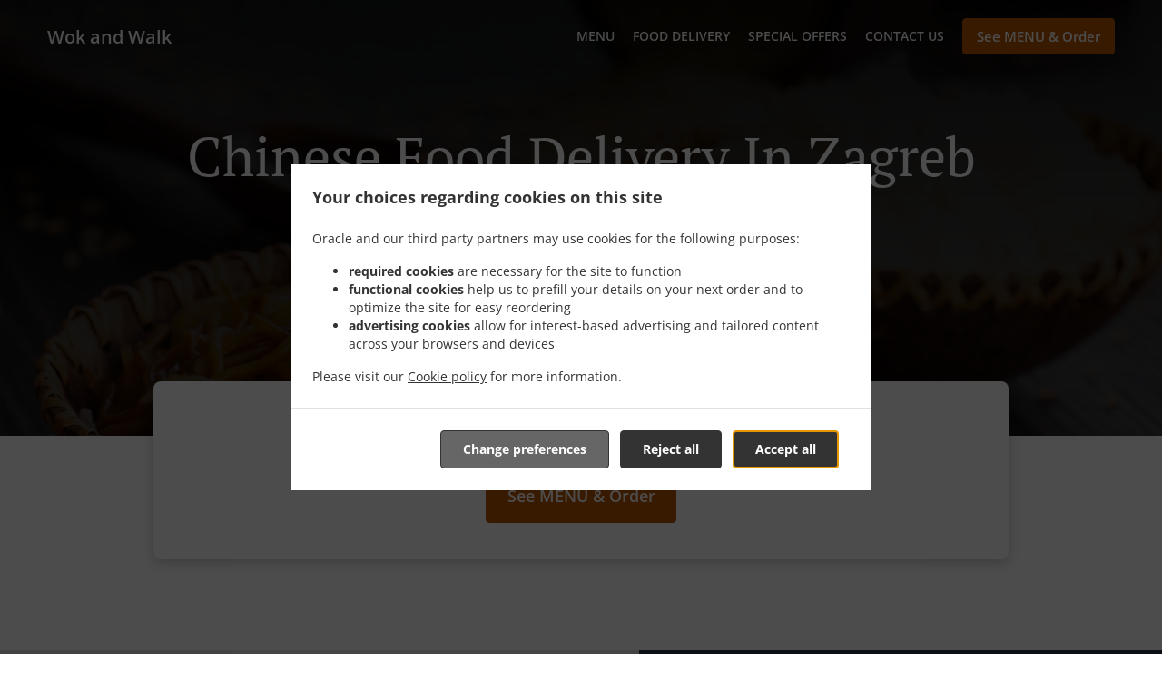

--- FILE ---
content_type: text/html; charset=utf-8
request_url: https://www.wokandwalk.hr/en/chinese-food-delivery-zagreb-srednjaci
body_size: 29312
content:
<!DOCTYPE html><html lang="en"><head><meta name="glfDetectUserAgent" value="User" /><meta http-equiv="Content-Type" content="text/html; charset=UTF-8"><meta charset="utf-8"><meta name="viewport" content="width=device-width, initial-scale=1.0, maximum-scale=1.0, user-scalable=0"><meta name="language" content="en"><meta name="description" content="Order online from Wok And Walk. Chinese Food Delivery in Zagreb Srednjaci. Our mouth-watering dishes are prepared with care and fresh ingredients. Go straight to our online menu and place your order. You&#039;ll have it delivered to your door in no time."><meta name="keywords" content="zagreb srednjaci, chinese food delivery, order online, chinese"><meta property="og:title" content="Chinese Food Delivery - Zagreb Srednjaci - Wok And Walk"><meta property="og:type" content="website"><meta property="og:url" content="https://www.wokandwalk.hr/en/chinese-food-delivery-zagreb-srednjaci"><meta property="og:image" content="https://www.fbgcdn.com/pictures/b0fbcdb2-771e-4760-af18-1afc11850f76.jpg"><meta property="og:description" content="Order online from Wok And Walk. Chinese Food Delivery in Zagreb Srednjaci. Our mouth-watering dishes are prepared with care and fresh ingredients. Go straight to our online menu and place your order. You&#039;ll have it delivered to your door in no time."><meta property="og:site_name" content="Wok and Walk"><meta name="twitter:card" content="summary_large_image"><meta property="twitter:domain" content="wokandwalk.hr"><meta property="twitter:url" content="https://www.wokandwalk.hr/en/chinese-food-delivery-zagreb-srednjaci"><meta name="twitter:title" content="Chinese Food Delivery - Zagreb Srednjaci - Wok And Walk"><meta name="twitter:description" content="Order online from Wok And Walk. Chinese Food Delivery in Zagreb Srednjaci. Our mouth-watering dishes are prepared with care and fresh ingredients. Go straight to our online menu and place your order. You&#039;ll have it delivered to your door in no time."><meta name="twitter:image" content="https://www.fbgcdn.com/pictures/b0fbcdb2-771e-4760-af18-1afc11850f76.jpg"><title>Chinese Food Delivery - Zagreb Srednjaci - Wok And Walk</title><link rel="preload" href="https://www.fbgcdn.com/pictures/b0fbcdb2-771e-4760-af18-1afc11850f76.jpg" as="image"><link rel="icon shortcut" href="https://www.fbgcdn.com/websites/img/ico-32.png"><script>!function(){const e=function(e){if(e.href&&0===e.href.indexOf("https://fonts.googleapis.com"))return!0},n=document.getElementsByTagName("head")[0],t=n.insertBefore;n.insertBefore=function(o,f){e(o)||t.call(n,o,f)};const o=n.appendChild;n.appendChild=function(t){e(t)||o.call(n,t)}}();</script><script>window.checkPageSpeedCrawler=window.checkPageSpeedCrawler||function(){var e=document.querySelector('meta[name="glfDetectUserAgent"]')?document.querySelector('meta[name="glfDetectUserAgent"]').getAttribute("value"):"";return navigator.userAgent.indexOf("Speed Insights")>0||e.indexOf("Chrome-Lighthouse")>0||e.indexOf("Googlebot")>0};</script><style>@font-face{font-family:'Open Sans';font-style:normal;font-weight:300;font-display:swap;src:url('https://www.fbgcdn.com/websites/fonts/open-sans-v34-vietnamese_latin-ext_latin_hebrew_greek-ext_greek_cyrillic-ext_cyrillic-300.eot');src:local(''),url('https://www.fbgcdn.com/websites/fonts/open-sans-v34-vietnamese_latin-ext_latin_hebrew_greek-ext_greek_cyrillic-ext_cyrillic-300.eot?#iefix') format('embedded-opentype'),url('https://www.fbgcdn.com/websites/fonts/open-sans-v34-vietnamese_latin-ext_latin_hebrew_greek-ext_greek_cyrillic-ext_cyrillic-300.woff2') format('woff2'),url('https://www.fbgcdn.com/websites/fonts/open-sans-v34-vietnamese_latin-ext_latin_hebrew_greek-ext_greek_cyrillic-ext_cyrillic-300.woff') format('woff'),url('https://www.fbgcdn.com/websites/fonts/open-sans-v34-vietnamese_latin-ext_latin_hebrew_greek-ext_greek_cyrillic-ext_cyrillic-300.ttf') format('truetype'),url('https://www.fbgcdn.com/websites/fonts/open-sans-v34-vietnamese_latin-ext_latin_hebrew_greek-ext_greek_cyrillic-ext_cyrillic-300.svg#OpenSans') format('svg')}@font-face{font-family:'Open Sans';font-style:normal;font-weight:400;font-display:swap;src:url('https://www.fbgcdn.com/websites/fonts/open-sans-v34-vietnamese_latin-ext_latin_hebrew_greek-ext_greek_cyrillic-ext_cyrillic-regular.eot');src:local(''),url('https://www.fbgcdn.com/websites/fonts/open-sans-v34-vietnamese_latin-ext_latin_hebrew_greek-ext_greek_cyrillic-ext_cyrillic-regular.eot?#iefix') format('embedded-opentype'),url('https://www.fbgcdn.com/websites/fonts/open-sans-v34-vietnamese_latin-ext_latin_hebrew_greek-ext_greek_cyrillic-ext_cyrillic-regular.woff2') format('woff2'),url('https://www.fbgcdn.com/websites/fonts/open-sans-v34-vietnamese_latin-ext_latin_hebrew_greek-ext_greek_cyrillic-ext_cyrillic-regular.woff') format('woff'),url('https://www.fbgcdn.com/websites/fonts/open-sans-v34-vietnamese_latin-ext_latin_hebrew_greek-ext_greek_cyrillic-ext_cyrillic-regular.ttf') format('truetype'),url('https://www.fbgcdn.com/websites/fonts/open-sans-v34-vietnamese_latin-ext_latin_hebrew_greek-ext_greek_cyrillic-ext_cyrillic-regular.svg#OpenSans') format('svg')}@font-face{font-family:'Open Sans';font-style:normal;font-weight:600;font-display:swap;src:url('https://www.fbgcdn.com/websites/fonts/open-sans-v34-vietnamese_latin-ext_latin_hebrew_greek-ext_greek_cyrillic-ext_cyrillic-600.eot');src:local(''),url('https://www.fbgcdn.com/websites/fonts/open-sans-v34-vietnamese_latin-ext_latin_hebrew_greek-ext_greek_cyrillic-ext_cyrillic-600.eot?#iefix') format('embedded-opentype'),url('https://www.fbgcdn.com/websites/fonts/open-sans-v34-vietnamese_latin-ext_latin_hebrew_greek-ext_greek_cyrillic-ext_cyrillic-600.woff2') format('woff2'),url('https://www.fbgcdn.com/websites/fonts/open-sans-v34-vietnamese_latin-ext_latin_hebrew_greek-ext_greek_cyrillic-ext_cyrillic-600.woff') format('woff'),url('https://www.fbgcdn.com/websites/fonts/open-sans-v34-vietnamese_latin-ext_latin_hebrew_greek-ext_greek_cyrillic-ext_cyrillic-600.ttf') format('truetype'),url('https://www.fbgcdn.com/websites/fonts/open-sans-v34-vietnamese_latin-ext_latin_hebrew_greek-ext_greek_cyrillic-ext_cyrillic-600.svg#OpenSans') format('svg')}@font-face{font-family:'Open Sans';font-style:normal;font-weight:700;font-display:swap;src:url('https://www.fbgcdn.com/websites/fonts/open-sans-v34-vietnamese_latin-ext_latin_hebrew_greek-ext_greek_cyrillic-ext_cyrillic-700.eot');src:local(''),url('https://www.fbgcdn.com/websites/fonts/open-sans-v34-vietnamese_latin-ext_latin_hebrew_greek-ext_greek_cyrillic-ext_cyrillic-700.eot?#iefix') format('embedded-opentype'),url('https://www.fbgcdn.com/websites/fonts/open-sans-v34-vietnamese_latin-ext_latin_hebrew_greek-ext_greek_cyrillic-ext_cyrillic-700.woff2') format('woff2'),url('https://www.fbgcdn.com/websites/fonts/open-sans-v34-vietnamese_latin-ext_latin_hebrew_greek-ext_greek_cyrillic-ext_cyrillic-700.woff') format('woff'),url('https://www.fbgcdn.com/websites/fonts/open-sans-v34-vietnamese_latin-ext_latin_hebrew_greek-ext_greek_cyrillic-ext_cyrillic-700.ttf') format('truetype'),url('https://www.fbgcdn.com/websites/fonts/open-sans-v34-vietnamese_latin-ext_latin_hebrew_greek-ext_greek_cyrillic-ext_cyrillic-700.svg#OpenSans') format('svg')}@font-face{font-family:'Open Sans';font-style:italic;font-weight:400;font-display:swap;src:url('https://www.fbgcdn.com/websites/fonts/open-sans-v34-vietnamese_latin-ext_latin_hebrew_greek-ext_greek_cyrillic-ext_cyrillic-italic.eot');src:local(''),url('https://www.fbgcdn.com/websites/fonts/open-sans-v34-vietnamese_latin-ext_latin_hebrew_greek-ext_greek_cyrillic-ext_cyrillic-italic.eot?#iefix') format('embedded-opentype'),url('https://www.fbgcdn.com/websites/fonts/open-sans-v34-vietnamese_latin-ext_latin_hebrew_greek-ext_greek_cyrillic-ext_cyrillic-italic.woff2') format('woff2'),url('https://www.fbgcdn.com/websites/fonts/open-sans-v34-vietnamese_latin-ext_latin_hebrew_greek-ext_greek_cyrillic-ext_cyrillic-italic.woff') format('woff'),url('https://www.fbgcdn.com/websites/fonts/open-sans-v34-vietnamese_latin-ext_latin_hebrew_greek-ext_greek_cyrillic-ext_cyrillic-italic.ttf') format('truetype'),url('https://www.fbgcdn.com/websites/fonts/open-sans-v34-vietnamese_latin-ext_latin_hebrew_greek-ext_greek_cyrillic-ext_cyrillic-italic.svg#OpenSans') format('svg')}@font-face{font-family:'Open Sans';src:url('https://www.fbgcdn.com/websites/fonts/OpenSans-BoldItalic.eot');src:local(''),url('https://www.fbgcdn.com/websites/fonts/OpenSans-BoldItalic.eot?#iefix') format('embedded-opentype'),url('https://www.fbgcdn.com/websites/fonts/OpenSans-BoldItalic.woff2') format('woff2'),url('https://www.fbgcdn.com/websites/fonts/OpenSans-BoldItalic.woff') format('woff'),url('https://www.fbgcdn.com/websites/fonts/OpenSans-BoldItalic.ttf') format('truetype'),url('https://www.fbgcdn.com/websites/fonts/OpenSans-BoldItalic.svg#OpenSans-BoldItalic') format('svg');font-weight:bold;font-style:italic;font-display:swap}@font-face{font-family:'PT Serif';font-style:normal;font-weight:300;font-display:swap;src:url('https://www.fbgcdn.com/websites/fonts/pt-serif-v17-latin-ext_latin_cyrillic-ext_cyrillic-regular.eot');src:local(''),url('https://www.fbgcdn.com/websites/fonts/pt-serif-v17-latin-ext_latin_cyrillic-ext_cyrillic-regular.eot?#iefix') format('embedded-opentype'),url('https://www.fbgcdn.com/websites/fonts/pt-serif-v17-latin-ext_latin_cyrillic-ext_cyrillic-regular.woff2') format('woff2'),url('https://www.fbgcdn.com/websites/fonts/pt-serif-v17-latin-ext_latin_cyrillic-ext_cyrillic-regular.woff') format('woff'),url('https://www.fbgcdn.com/websites/fonts/pt-serif-v17-latin-ext_latin_cyrillic-ext_cyrillic-regular.ttf') format('truetype'),url('https://www.fbgcdn.com/websites/fonts/pt-serif-v17-latin-ext_latin_cyrillic-ext_cyrillic-regular.svg#PTSerif') format('svg')}@font-face{font-family:'PT Serif';font-style:normal;font-weight:400;font-display:swap;src:url('https://www.fbgcdn.com/websites/fonts/pt-serif-v17-latin-ext_latin_cyrillic-ext_cyrillic-regular.eot');src:local(''),url('https://www.fbgcdn.com/websites/fonts/pt-serif-v17-latin-ext_latin_cyrillic-ext_cyrillic-regular.eot?#iefix') format('embedded-opentype'),url('https://www.fbgcdn.com/websites/fonts/pt-serif-v17-latin-ext_latin_cyrillic-ext_cyrillic-regular.woff2') format('woff2'),url('https://www.fbgcdn.com/websites/fonts/pt-serif-v17-latin-ext_latin_cyrillic-ext_cyrillic-regular.woff') format('woff'),url('https://www.fbgcdn.com/websites/fonts/pt-serif-v17-latin-ext_latin_cyrillic-ext_cyrillic-regular.ttf') format('truetype'),url('https://www.fbgcdn.com/websites/fonts/pt-serif-v17-latin-ext_latin_cyrillic-ext_cyrillic-regular.svg#PTSerif') format('svg')}@font-face{font-family:'PT Serif';font-style:normal;font-weight:600;font-display:swap;src:url('https://www.fbgcdn.com/websites/fonts/pt-serif-v17-latin-ext_latin_cyrillic-ext_cyrillic-700.eot');src:local(''),url('https://www.fbgcdn.com/websites/fonts/pt-serif-v17-latin-ext_latin_cyrillic-ext_cyrillic-700.eot?#iefix') format('embedded-opentype'),url('https://www.fbgcdn.com/websites/fonts/pt-serif-v17-latin-ext_latin_cyrillic-ext_cyrillic-700.woff2') format('woff2'),url('https://www.fbgcdn.com/websites/fonts/pt-serif-v17-latin-ext_latin_cyrillic-ext_cyrillic-700.woff') format('woff'),url('https://www.fbgcdn.com/websites/fonts/pt-serif-v17-latin-ext_latin_cyrillic-ext_cyrillic-700.ttf') format('truetype'),url('https://www.fbgcdn.com/websites/fonts/pt-serif-v17-latin-ext_latin_cyrillic-ext_cyrillic-700.svg#PTSerif') format('svg')}@font-face{font-family:'PT Serif';font-style:normal;font-weight:700;font-display:swap;src:url('https://www.fbgcdn.com/websites/fonts/pt-serif-v17-latin-ext_latin_cyrillic-ext_cyrillic-700.eot');src:local(''),url('https://www.fbgcdn.com/websites/fonts/pt-serif-v17-latin-ext_latin_cyrillic-ext_cyrillic-700.eot?#iefix') format('embedded-opentype'),url('https://www.fbgcdn.com/websites/fonts/pt-serif-v17-latin-ext_latin_cyrillic-ext_cyrillic-700.woff2') format('woff2'),url('https://www.fbgcdn.com/websites/fonts/pt-serif-v17-latin-ext_latin_cyrillic-ext_cyrillic-700.woff') format('woff'),url('https://www.fbgcdn.com/websites/fonts/pt-serif-v17-latin-ext_latin_cyrillic-ext_cyrillic-700.ttf') format('truetype'),url('https://www.fbgcdn.com/websites/fonts/pt-serif-v17-latin-ext_latin_cyrillic-ext_cyrillic-700.svg#PTSerif') format('svg')}@font-face{font-family:'PT Serif';font-style:italic;font-weight:400;font-display:swap;src:url('https://www.fbgcdn.com/websites/fonts/pt-serif-v17-latin-ext_latin_cyrillic-ext_cyrillic-italic.eot');src:local(''),url('https://www.fbgcdn.com/websites/fonts/pt-serif-v17-latin-ext_latin_cyrillic-ext_cyrillic-italic.eot?#iefix') format('embedded-opentype'),url('https://www.fbgcdn.com/websites/fonts/pt-serif-v17-latin-ext_latin_cyrillic-ext_cyrillic-italic.woff2') format('woff2'),url('https://www.fbgcdn.com/websites/fonts/pt-serif-v17-latin-ext_latin_cyrillic-ext_cyrillic-italic.woff') format('woff'),url('https://www.fbgcdn.com/websites/fonts/pt-serif-v17-latin-ext_latin_cyrillic-ext_cyrillic-italic.ttf') format('truetype'),url('https://www.fbgcdn.com/websites/fonts/pt-serif-v17-latin-ext_latin_cyrillic-ext_cyrillic-italic.svg#PTSerif') format('svg')}@font-face{font-family:'PT Serif';font-style:italic;font-weight:700;font-display:swap;src:url('https://www.fbgcdn.com/websites/fonts/pt-serif-v17-latin-ext_latin_cyrillic-ext_cyrillic-700italic.eot');src:local(''),url('https://www.fbgcdn.com/websites/fonts/pt-serif-v17-latin-ext_latin_cyrillic-ext_cyrillic-700italic.eot?#iefix') format('embedded-opentype'),url('https://www.fbgcdn.com/websites/fonts/pt-serif-v17-latin-ext_latin_cyrillic-ext_cyrillic-700italic.woff2') format('woff2'),url('https://www.fbgcdn.com/websites/fonts/pt-serif-v17-latin-ext_latin_cyrillic-ext_cyrillic-700italic.woff') format('woff'),url('https://www.fbgcdn.com/websites/fonts/pt-serif-v17-latin-ext_latin_cyrillic-ext_cyrillic-700italic.ttf') format('truetype'),url('https://www.fbgcdn.com/websites/fonts/pt-serif-v17-latin-ext_latin_cyrillic-ext_cyrillic-700italic.svg#PTSerif') format('svg')}/*! normalize.css v4.1.1 | MIT License | github.com/necolas/normalize.css */html{font-family:sans-serif;-ms-text-size-adjust:100%;-webkit-text-size-adjust:100%}body{margin:0}article,aside,details,figcaption,figure,footer,header,main,menu,nav,section,summary{display:block}audio,canvas,progress,video{display:inline-block}audio:not([controls]){display:none;height:0}progress{vertical-align:baseline}template,[hidden]{display:none}a{background-color:transparent;-webkit-text-decoration-skip:objects}a:active,a:hover{outline-width:0}abbr[title]{border-bottom:none;text-decoration:underline;-webkit-text-decoration:underline dotted;text-decoration:underline dotted}b,strong{font-weight:inherit}b,strong{font-weight:bolder}dfn{font-style:italic}h1{font-size:2em;margin:.67em 0}mark{background-color:#ff0;color:#000}small{font-size:80%}sub,sup{font-size:75%;line-height:0;position:relative;vertical-align:baseline}sub{bottom:-0.25em}sup{top:-0.5em}img{border-style:none}svg:not(:root){overflow:hidden}code,kbd,pre,samp{font-family:monospace, monospace;font-size:1em}figure{margin:1em 40px}hr{-webkit-box-sizing:content-box;box-sizing:content-box;height:0;overflow:visible}button,input,select,textarea{font:inherit;margin:0}optgroup{font-weight:bold}button,input{overflow:visible}button,select{text-transform:none}button,html [type="button"],[type="reset"],[type="submit"]{-webkit-appearance:button}button::-moz-focus-inner,[type="button"]::-moz-focus-inner,[type="reset"]::-moz-focus-inner,[type="submit"]::-moz-focus-inner{border-style:none;padding:0}button:-moz-focusring,[type="button"]:-moz-focusring,[type="reset"]:-moz-focusring,[type="submit"]:-moz-focusring{outline:1px dotted ButtonText}fieldset{border:1px solid #c0c0c0;margin:0 2px;padding:.35em .625em .75em}legend{-webkit-box-sizing:border-box;box-sizing:border-box;color:inherit;display:table;max-width:100%;padding:0;white-space:normal}textarea{overflow:auto}[type="checkbox"],[type="radio"]{-webkit-box-sizing:border-box;box-sizing:border-box;padding:0}[type="number"]::-webkit-inner-spin-button,[type="number"]::-webkit-outer-spin-button{height:auto}[type="search"]{-webkit-appearance:textfield;outline-offset:-2px}[type="search"]::-webkit-search-cancel-button,[type="search"]::-webkit-search-decoration{-webkit-appearance:none}::-webkit-input-placeholder{color:inherit;opacity:.54}::-webkit-file-upload-button{-webkit-appearance:button;font:inherit}body,div,p,span,section,header,nav,footer,a,ul,li,svg{-webkit-box-sizing:border-box;box-sizing:border-box}body:focus,div:focus,p:focus,span:focus,section:focus,header:focus,nav:focus,footer:focus,a:focus,ul:focus,li:focus,svg:focus{outline:2px solid #528FCC}body{font-family:"Open Sans",sans-serif;font-size:16px;color:#4D4D4D;background-color:#fff}h1,h2,h3,h4{font-family:"PT Serif",serif;text-align:center}h1{font-size:40px;font-weight:bold;text-transform:capitalize}h2{font-size:32px;font-weight:normal}hr{display:block;width:80px;height:3px;background-color:#BD5902;border:none;margin:30px auto 40px}@media (min-width: 1024px){hr{margin:30px auto 60px}}section{margin:80px 24px;background-color:#fff}section h1{margin:0}section h2{color:#4d4d4d;margin:0;line-height:1em;text-transform:capitalize;word-wrap:break-word}@media (min-width: 1024px){section{margin:100px auto;max-width:942px}section:first-of-type:not(.real-time){margin-top:100px}section h2{font-size:40px}}.d-none{display:none}.d-flex{display:-webkit-box !important;display:-ms-flexbox !important;display:flex !important}.flex-column{-webkit-box-orient:vertical;-webkit-box-direction:normal;-ms-flex-direction:column;flex-direction:column}.ml-auto{margin-left:auto !important}.mt-auto{margin-top:auto !important}.mt-0{margin-top:0 !important}.w-100{width:100% !important}.pr-2{padding-right:.5rem !important}.pt-2{padding-top:.5rem !important}.pt-3{padding-top:1rem !important}.pl-2{padding-left:.5rem !important}.pl-4{padding-left:1rem !important}.separator{width:100%;border-top:solid 1px #e6e6e6;margin:.75rem 0}.cta-button{padding:12.5px;-webkit-box-sizing:border-box;box-sizing:border-box;background-color:#BD5902;border:1px solid #BD5902;border-radius:4px;color:#fff;font-size:15px;font-weight:600;line-height:15px;text-align:center;cursor:pointer;-webkit-user-select:none;-moz-user-select:none;-ms-user-select:none;user-select:none;text-decoration:none !important;margin:3px}.cta-button:hover{background-color:#a94f02}.cta-button:active{-webkit-transform:translateY(1px);transform:translateY(1px)}.cta-button:focus{border-color:#ffffff !important;z-index:9}.cta-button.neutral{background-color:#ffffff;color:#4d4d4d;border:1px solid #16151380}.cta-button.neutral:hover{background-color:#fafafa}.cta-button.reservation{background-color:#3e617d;border:1px solid #3e617d}.cta-button.reservation:hover{background-color:#37566f}.center-text{text-align:center}.cookie-consent-manager-backdrop{position:fixed;display:-webkit-box;display:-ms-flexbox;display:flex;-ms-flex-line-pack:center;align-content:center;-webkit-box-pack:center;-ms-flex-pack:center;justify-content:center;-ms-flex-wrap:wrap;flex-wrap:wrap;-webkit-box-orient:horizontal;-webkit-box-direction:normal;-ms-flex-direction:row;flex-direction:row;width:100%;height:100%;z-index:9999}.body-overflow-hidden{overflow:hidden}.cookie-consent-manager-backdrop{background:rgba(0,0,0,0.7)}.cookie-consent-manager-display-none{display:none !important}.cookie-consent-manager-body{width:640px;min-height:200px;background:white;color:#333333}@media (max-width: 1024px){.cookie-consent-manager-body{position:fixed;width:100%;bottom:0}}.cookie-consent-manager-description{margin:24px}.cookie-consent-manager-description>h3{font-family:"Open Sans",sans-serif;font-style:normal;font-weight:700;font-size:18px;line-height:24px;text-align:left;margin-bottom:24px}.cookie-consent-manager-description>p,li{font-family:"Open Sans",sans-serif;font-style:normal;font-weight:400;font-size:14px;line-height:20px}.cookie-consent-manager-actions{display:-webkit-box;display:-ms-flexbox;display:flex;-webkit-box-orient:horizontal;-webkit-box-direction:reverse;-ms-flex-direction:row-reverse;flex-direction:row-reverse;-ms-flex-wrap:wrap;flex-wrap:wrap;margin:24px}@media (max-width: 1024px){.cookie-consent-manager-actions{-webkit-box-orient:vertical;-webkit-box-direction:reverse;-ms-flex-direction:column-reverse;flex-direction:column-reverse}}.cookie-consent-manager-separator{display:block;margin:24px 0;width:100%;height:1px;background-color:#e1e1e1;border:none}.cookie-consent-manager-button{background:#FFFFFF;-webkit-box-shadow:0 1px 1px rgba(0,0,0,0);box-shadow:0 1px 1px rgba(0,0,0,0);border:1px solid #333333;border-radius:4px;padding:10px 24px;font-family:"Open Sans",sans-serif;font-style:normal;font-weight:700;font-size:14px;line-height:20px;cursor:pointer}.cookie-consent-manager-accessibility:focus-visible{outline:3px solid #2a71dc !important}.cookie-consent-manager-button-confirm-all{background-color:#666666;color:white}.cookie-consent-manager-button-reject{margin-right:12px}@media (max-width: 1024px){.cookie-consent-manager-button-reject{margin-right:0;margin-bottom:8px}}.cookie-consent-manager-button-approve{margin-right:12px;background:#333333;color:#FFFFFF;line-height:20px}@media (max-width: 1024px){.cookie-consent-manager-button-approve{margin-right:0;margin-bottom:8px}}.cookie-consent-manager-options{padding-left:24px;padding-right:24px;max-height:463px;overflow:auto}.cookie-consent-manager-option{background:#F5F5F5}.cookie-consent-manager-option-header{font-family:"Open Sans",sans-serif;font-style:normal;font-weight:700;font-size:14px;line-height:24px;display:-webkit-box;display:-ms-flexbox;display:flex;margin-bottom:8px}.cookie-consent-manager-option-header p{margin-top:12px;margin-right:12px;margin-left:8px}.cookie-consent-manager-option-header p:first-child{margin-right:0;margin-left:12px;cursor:pointer}.cookie-consent-manager-option-header>.cookie-consent-manager-option-description>.option-icon::after{content:'\02795'}.cookie-consent-manager-option-header>.cookie-consent-manager-option-description>.option-icon.active::after{content:'\02796'}.cookie-consent-manager-option-description{display:-webkit-box;display:-ms-flexbox;display:flex}.cookie-consent-manager-option-body>p{margin-top:0;font-size:14px;margin-left:39px;margin-right:24px;font-family:"Open Sans",sans-serif;line-height:20px}.cookie-consent-manager-option-body{display:none;padding-bottom:24px;margin-bottom:8px}.cookie-consent-manager-option-body ul{margin-top:0;margin-left:16px}.cookie-consent-manager-toggle{-ms-flex-item-align:center;align-self:center;margin-left:auto;margin-right:16px}.cookie-consent-manager-switch{position:relative;display:inline-block;width:38px;height:20px}.cookie-consent-manager-switch input{opacity:0;width:0;height:0}.cookie-consent-manager-slider{position:absolute;cursor:pointer;top:0;left:0;right:0;bottom:0;background-color:#ccc;-webkit-transition:.4s;transition:.4s}.cookie-consent-manager-slider:before{position:absolute;content:"";height:16px;width:16px;left:2px;bottom:2px;background-color:white;-webkit-transition:.4s;transition:.4s}.cookie-consent-manager-description>p #read-policy,.cookie-consent-manager-description>p #change-options{text-decoration:underline;font-weight:700;cursor:pointer;color:#333333}.cookie-consent-manager-description>p #read-policy{font-weight:400}.cookie-consent-manager-option-body>p #view-required-cookies-link,.cookie-consent-manager-option-body>p #view-functional-cookies-link,.cookie-consent-manager-option-body>p #view-advertising-cookies-link{text-decoration:underline;font-weight:400;cursor:pointer}input:checked+.cookie-consent-manager-slider{background-color:#528FCC}input:disabled+.cookie-consent-manager-slider{opacity:.5}input:focus+.cookie-consent-manager-slider{-webkit-box-shadow:0 0 1px #528FCC;box-shadow:0 0 1px #528FCC}input:checked+.cookie-consent-manager-slider:before{-webkit-transform:translateX(18px);transform:translateX(18px)}.cookie-consent-manager-slider.round{border-radius:34px}.cookie-consent-manager-slider.round:before{border-radius:50%}.wrapper{width:100%;overflow:hidden}.hidden{position:absolute;left:-10000px;top:auto;height:0;overflow:hidden}.hidden-screen-reader{position:absolute;left:-10000px;top:auto;overflow:hidden}.display-none{display:none !important}@media (min-width: 1024px){.wrapper-boxed{background-image:url("https://www.fbgcdn.com/websites/img/background.jpg");background-repeat:repeat}.wrapper-boxed>.wrapper{width:1024px;margin:0 auto;-webkit-box-shadow:0 0 10px rgba(0,0,0,0.08);box-shadow:0 0 10px rgba(0,0,0,0.08);background-color:#fff}.wrapper-boxed .nav-announcement-container{width:1024px;margin:0 auto}.wrapper-boxed .nav-header-container{width:1024px;margin:0 auto}.wrapper-boxed .nav-header{margin:0 auto}.wrapper-boxed section.disclaimer-container{margin-top:150px}}.nav-container{position:fixed;top:0;left:0;right:0;color:#fff;z-index:3}.nav-announcement-container{background-color:#EF4E4B;-webkit-transition:-webkit-transform .3s ease-out;transition:-webkit-transform .3s ease-out;transition:transform .3s ease-out;transition:transform .3s ease-out, -webkit-transform .3s ease-out}.nav-announcement{padding:0 16px;margin:0 auto;display:-webkit-box;display:-ms-flexbox;display:flex;-webkit-box-orient:horizontal;-webkit-box-direction:normal;-ms-flex-direction:row;flex-direction:row;gap:16px;font-size:12px;font-weight:400;line-height:16px}@media (min-width: 1024px){.nav-announcement{max-width:942px;padding:0}}.nav-announcement .nav-announcement-message{margin:16px 0;-webkit-box-flex:1;-ms-flex:1;flex:1}.nav-announcement .nav-announcement-message .nav-announcement-name{display:-webkit-box;display:-ms-flexbox;display:flex;-webkit-box-orient:horizontal;-webkit-box-direction:normal;-ms-flex-direction:row;flex-direction:row;gap:16px;-webkit-box-align:center;-ms-flex-align:center;align-items:center;font-size:24px;font-weight:400;line-height:26px;text-align:left}.nav-announcement .nav-announcement-message .nav-announcement-name>svg{fill:#fff;width:32px;height:32px;-webkit-box-flex:0;-ms-flex:0 0 32px;flex:0 0 32px}.nav-announcement .nav-announcement-message .nav-announcement-description{margin-left:48px;margin-top:8px}.nav-announcement .nav-announcement-message .nav-announcement-description p{margin:0}.nav-announcement .nav-announcement-close{background-color:rgba(0,0,0,0.1);display:-webkit-box;display:-ms-flexbox;display:flex;-webkit-box-align:center;-ms-flex-align:center;align-items:center;cursor:pointer}.nav-announcement .nav-announcement-close>svg{width:16px;height:16px;fill:#A13532;fill:rgba(0,0,0,0.3);margin:16px}.nav-announcement .nav-announcement-close:hover{background-color:rgba(0,0,0,0.13)}.nav-announcement .nav-announcement-close:hover>svg{fill:rgba(0,0,0,0.4)}.nav-announcement-placeholder{background-color:#1e3446;-webkit-transition:max-height .2s ease-out;transition:max-height .2s ease-out}.nav-header-container{background-color:transparent;font-size:14px;-webkit-transition:background-color .3s ease-out;transition:background-color .3s ease-out}@media (min-width: 1024px){.nav-header-container{padding:0 50px}}.nav-header-container.active{background-color:#1e3446}.nav-header{display:-webkit-box;display:-ms-flexbox;display:flex;position:relative;-webkit-box-align:center;-ms-flex-align:center;align-items:center;padding:16px;font-size:14px;margin:0 auto}.nav-header .nav-header-icon>svg{height:28px;fill:#fff;margin-right:10px;vertical-align:middle}.nav-header .nav-header-name{font-weight:600;text-decoration:none;color:#fff;white-space:nowrap;overflow:hidden;display:block;text-overflow:ellipsis;padding-right:20px}.nav-header .nav-header-menu{padding:20px 16px;margin:-20px -16px;-webkit-box-flex:1;-ms-flex-positive:1;flex-grow:1}.nav-header .nav-header-menu>svg{fill:#fff;vertical-align:middle;cursor:pointer}.nav-header .nav-header-menu .nav-open-menu{width:26px;height:17px;float:right}.nav-header .nav-header-menu .nav-hide-menu{display:none;width:20px;height:19px;float:right}.nav-header .nav-header-menu.active>.nav-open-menu{display:none}.nav-header .nav-header-menu.active>.nav-hide-menu{display:block}@media (min-width: 1024px){.nav-header{max-width:1300px;padding:18px 0;-ms-flex-wrap:wrap;flex-wrap:wrap}.nav-header .nav-header-name{font-size:20px;max-width:510px;-ms-flex-negative:0;flex-shrink:0;padding-right:0;padding-left:2px}.nav-header .nav-header-icon>svg{height:40px}.nav-header .nav-header-menu{-webkit-box-flex:1;-ms-flex-positive:1;flex-grow:1;-ms-flex-negative:1;flex-shrink:1;padding:0;margin:0;overflow:hidden}.nav-header .nav-header-menu>.nav-open-menu,.nav-header .nav-header-menu>.nav-hide-menu{display:none !important}}.nav-expanded-menu{visibility:hidden;opacity:0;-webkit-transition:visibility 0s linear .4s,opacity .4s ease-out;transition:visibility 0s linear .4s,opacity .4s ease-out;position:absolute;left:0;right:0;top:100%;background-color:#1e3446;-webkit-box-shadow:0 1px 3px rgba(0,0,0,0.15);box-shadow:0 1px 3px rgba(0,0,0,0.15);max-height:calc(100vh - 60px);overflow:auto}.nav-expanded-menu .cta-button{display:block;padding:10px;font-weight:600;font-size:15px;line-height:20px;padding:9px 15px;margin:0px 10px}@media (min-width: 1024px){.nav-expanded-menu .cta-button{white-space:normal;-webkit-box-align:center;-ms-flex-align:center;align-items:center;display:-webkit-box;display:-ms-flexbox;display:flex}}.nav-header-menu.active>.nav-expanded-menu{visibility:visible;opacity:1;-webkit-transition:visibility 0s linear 0s,opacity .4s ease-out;transition:visibility 0s linear 0s,opacity .4s ease-out}.nav-expanded-menu>ul{margin:0;padding:0}.nav-expanded-menu>ul>li{list-style-type:none;text-align:center}.nav-expanded-menu>ul>li.nav-cta{display:none}@media (min-width: 1024px){.nav-expanded-menu>ul>li.nav-cta{display:-webkit-box;display:-ms-flexbox;display:flex;-webkit-box-orient:horizontal;-webkit-box-direction:normal;-ms-flex-direction:row;flex-direction:row;padding:15px;-webkit-box-pack:center;-ms-flex-pack:center;justify-content:center}}.nav-expanded-menu>ul>li>a{display:block;padding:15px;color:rgba(255,255,255,0.6);font-size:14px;font-weight:600;text-transform:uppercase;text-decoration:none;line-height:1em}.nav-expanded-menu>ul>li>a:hover,.nav-expanded-menu>ul>li>a:focus,.nav-expanded-menu>ul>li>a:visited{color:rgba(255,255,255,0.6);text-decoration:none}@media (min-width: 1024px){.nav-expanded-menu{visibility:visible;opacity:1;position:static;background-color:transparent;-webkit-box-shadow:none;box-shadow:none;-webkit-transition:none;transition:none}.nav-expanded-menu>ul{display:-webkit-box;display:-ms-flexbox;display:flex;-webkit-box-align:center;-ms-flex-align:center;align-items:center;-webkit-box-pack:end;-ms-flex-pack:end;justify-content:flex-end}.nav-expanded-menu>ul>li{padding:0;margin:0 10px;text-overflow:ellipsis;white-space:nowrap;-ms-flex-negative:1;flex-shrink:1;max-width:30%}.nav-expanded-menu>ul>li.nav-cta{padding:2px 2px 2px 0px;max-width:40%}.nav-expanded-menu>ul>li.nav-cta :last-child{margin-right:0}.nav-expanded-menu>ul>li.nav-cta :first-child{margin-left:0}.nav-expanded-menu>ul>li:first-of-type{margin-left:0}.nav-expanded-menu>ul>li:last-of-type{-ms-flex-negative:0;flex-shrink:0;-webkit-box-flex:0;-ms-flex-positive:0;flex-grow:0;margin-right:0;border-radius:3px;display:-webkit-box;display:-ms-flexbox;display:flex}.nav-expanded-menu>ul>li>a,.nav-expanded-menu>ul>li>a:visited{display:inline;padding:0;color:#fff;-webkit-transition:color .3s ease-out;transition:color .3s ease-out}.nav-expanded-menu>ul>li>a:hover,.nav-expanded-menu>ul>li>a:focus{color:#NaNNaNNaN}}.staging-container.legal-page{margin-bottom:75px}.staging{min-height:50vh;-webkit-box-sizing:border-box;box-sizing:border-box;padding-top:70px;background-color:#000;position:relative;z-index:1;display:-webkit-box;display:-ms-flexbox;display:flex;-webkit-box-orient:vertical;-webkit-box-direction:normal;-ms-flex-direction:column;flex-direction:column;-webkit-box-pack:center;-ms-flex-pack:center;justify-content:center;-webkit-box-align:center;-ms-flex-align:center;align-items:center}.staging .staging-logo{display:block;text-align:center}.staging .staging-logo>svg{height:100px}.staging>h3{padding:10px;font-family:"Open Sans",sans-serif;background-color:rgba(0,0,0,0.5);color:#ccc;margin:auto 0 0 0;font-size:14px;font-weight:bold}.staging>h3>svg{display:none;width:13px;height:9px;fill:#ccc;margin:0 20px}.simple-page .staging{min-height:255px}@media (min-width: 1024px){.staging{height:640px}.staging .staging-logo>svg{height:150px}.staging>h3{font-size:16px;padding:20px}.staging>h3>svg{display:inline-block}.simple-page .staging{height:480px}}.staging-background{content:"";background-size:cover;background-position:center;top:0;left:0;bottom:0;right:0;position:absolute;z-index:-1}.staging-background:after{content:"";height:100%;position:absolute;top:0;left:0;right:0;background:-webkit-gradient(linear, left top, left bottom, from(rgba(0,0,0,0.75)), to(rgba(0,0,0,0.4)));background:linear-gradient(180deg, rgba(0,0,0,0.75) 0%, rgba(0,0,0,0.4) 100%)}.simple-page .staging-background:after{background:-webkit-gradient(linear, left top, left bottom, from(rgba(0,0,0,0.9)), to(rgba(0,0,0,0.7)));background:linear-gradient(180deg, rgba(0,0,0,0.9) 0%, rgba(0,0,0,0.7) 100%)}.staging-headlines{overflow:hidden;-webkit-box-flex:1;-ms-flex-positive:1;flex-grow:1;display:-webkit-box;display:-ms-flexbox;display:flex;-webkit-box-orient:vertical;-webkit-box-direction:normal;-ms-flex-direction:column;flex-direction:column;-webkit-box-pack:center;-ms-flex-pack:center;justify-content:center;margin-bottom:60px}.staging-headlines>h1{font-size:40px;font-weight:bold;color:#fff;padding:0 15px;margin:0;word-wrap:break-word}.staging-headlines>h2{font-family:"Open Sans",sans-serif;font-size:16px;font-weight:400;text-transform:uppercase;margin-top:20px;padding:0 15px;color:#fff}.simple-page .staging-headlines>h1{font-weight:normal;font-style:normal}.simple-page .staging-headlines>h2{font-size:22px;font-weight:400}@media (min-width: 1024px){.staging-headlines{max-width:942px}.staging-headlines>h1{font-size:60px}.staging-headlines>h2{font-size:24px}}.real-time{display:-webkit-box;display:-ms-flexbox;display:flex;-webkit-box-orient:vertical;-webkit-box-direction:normal;-ms-flex-direction:column;flex-direction:column;position:relative;background-color:#fff;padding:32px;-webkit-box-sizing:border-box;box-sizing:border-box;-webkit-box-shadow:0 4px 14px 0 rgba(0,0,0,0.2);box-shadow:0 4px 14px 0 rgba(0,0,0,0.2);border-radius:8px;z-index:1;margin-top:-60px}@media (min-width: 1024px){.real-time{margin-top:-60px;padding:40px;max-width:942px}}.real-time .real-time-header{font-weight:400;font-family:"PT Serif",serif;font-size:16px;line-height:20px;margin-bottom:24px}@media (min-width: 1024px){.real-time .real-time-header{font-size:18px;line-height:32px}}.real-time .real-time-button{position:relative;color:#4D4D4D;font-size:18px;line-height:32px;text-align:center}@media (min-width: 1024px){.real-time .real-time-button{-webkit-box-flex:1;-ms-flex-positive:1;flex-grow:1}.real-time .real-time-button>p{margin:0 0 20px;font-size:24px}}.real-time-buttons{display:-webkit-box;display:-ms-flexbox;display:flex;-webkit-box-pack:center;-ms-flex-pack:center;justify-content:center;-webkit-box-orient:horizontal;-webkit-box-direction:normal;-ms-flex-direction:row;flex-direction:row;-ms-flex-wrap:wrap;flex-wrap:wrap}.real-time-buttons .cta-button{font-size:15px;line-height:20px;padding:9px 15px;min-width:180px;height:50px;display:-webkit-box;display:-ms-flexbox;display:flex;-webkit-box-pack:center;-ms-flex-pack:center;justify-content:center;-webkit-box-align:center;-ms-flex-align:center;align-items:center;margin:6px 8px}@media (min-width: 1024px){.real-time-buttons .cta-button{height:60px;margin:0px 15px;font-size:18px;line-height:24px;min-width:210px;padding:17px 19px}}.isvg-circle-hang{-webkit-filter:drop-shadow(0 3px 14px rgba(0,0,0,0.25));filter:drop-shadow(0 3px 14px rgba(0,0,0,0.25))}.opening-hours-wrapper{display:-webkit-box;display:-ms-flexbox;display:flex;-webkit-box-pack:center;-ms-flex-pack:center;justify-content:center}.opening-hours{display:-webkit-box;display:-ms-flexbox;display:flex;-webkit-box-pack:center;-ms-flex-pack:center;justify-content:center;-webkit-box-orient:vertical;-webkit-box-direction:normal;-ms-flex-direction:column;flex-direction:column;gap:30px}.opening-hours .message,.opening-hours .hours{border:1px solid #16151380;border-radius:8px}.opening-hours .message{font-size:14px;font-weight:600;line-height:20px;text-align:center;color:#4D4D4D;padding:15px 23px}.opening-hours .message.red{color:#ffffff;border:1px solid #EF4E4B;background-color:#EF4E4B}.opening-hours .message>div{margin-top:16px}.opening-hours .hours{padding:23px;color:#4D4D4D;font-size:14px;font-weight:400;line-height:20px;display:-webkit-box;display:-ms-flexbox;display:flex;-webkit-box-orient:vertical;-webkit-box-direction:normal;-ms-flex-direction:column;flex-direction:column;gap:12px}@media (min-width: 1024px){.opening-hours .hours{font-size:16px;line-height:24px}}.opening-hours .hours .entry{display:-webkit-box;display:-ms-flexbox;display:flex;gap:12px;-webkit-box-align:center;-ms-flex-align:center;align-items:center}.opening-hours .hours .entry>div:first-of-type{-webkit-box-flex:1;-ms-flex-positive:1;flex-grow:1}.opening-hours .hours .entry>div:last-of-type{white-space:nowrap}@media (min-width: 1024px){.opening-hours .hours .entry{gap:32px}}.opening-hours .hours .entry-seperator{margin:12px 0;width:100%;height:1px;background-color:#16151380}.opening-hours .hours .entry-title{display:-webkit-box;display:-ms-flexbox;display:flex;gap:8px;font-weight:600;-webkit-box-align:center;-ms-flex-align:center;align-items:center}.opening-hours .hours .entry-title svg{width:24px;height:24px;fill:#4D4D4D}.gallery .gallery-description{text-align:center;margin-block:1em}.gallery .horizontal-list-container{width:100%;height:165px;overflow:hidden;display:-webkit-box;display:-ms-flexbox;display:flex;-webkit-box-pack:center;-ms-flex-pack:center;justify-content:center}.gallery .horizontal-list{height:200px;overflow:scroll;overflow-y:hidden;white-space:nowrap;display:-webkit-box;display:-ms-flexbox;display:flex;position:relative;gap:15px;-webkit-box-pack:start;-ms-flex-pack:start;justify-content:flex-start}.gallery .horizontal-list .entry{width:220px;height:165px;-ms-flex-negative:0;flex-shrink:0;position:relative;border-radius:4px;overflow:hidden}@media (hover:hover){.gallery .horizontal-list .entry>div{bottom:-50px !important}.gallery .horizontal-list .entry:hover img{-webkit-transform:scale(1.15);transform:scale(1.15)}.gallery .horizontal-list .entry:hover>div{bottom:0 !important}}.gallery .horizontal-list .entry img{width:220px;height:165px;-webkit-transition:-webkit-transform .35s ease;transition:-webkit-transform .35s ease;transition:transform .35s ease;transition:transform .35s ease, -webkit-transform .35s ease}.gallery .horizontal-list .entry>div{position:absolute;height:30px;bottom:0;left:0;right:0;text-align:center;color:#4D4D4D;font-size:13px;font-weight:700;padding:0 15px;line-height:30px;background-color:rgba(255,255,255,0.8);overflow:hidden;text-overflow:ellipsis;white-space:nowrap;-webkit-transition:bottom .35s ease;transition:bottom .35s ease}.gallery .horizontal-list .entry .gallery-image:focus img{outline:2px solid #528FCC;outline-offset:-2px}@media (min-width: 1024px){.gallery .horizontal-list-container{height:auto;overflow:auto;margin:60px 0 -30px 0}.gallery .horizontal-list{height:auto;overflow:auto;white-space:normal;-ms-flex-wrap:wrap;flex-wrap:wrap;max-width:942px;margin:0 auto;gap:30px;-webkit-box-pack:center;-ms-flex-pack:center;justify-content:center}.gallery .horizontal-list .entry{width:290px;height:220px}.gallery .horizontal-list .entry img{width:290px;height:220px}.gallery .horizontal-list .entry>div{height:50px;font-size:16px;padding:0 20px;line-height:50px}}.gallery .horizontal-list-overlay{width:18px;background:red;position:sticky;top:0;bottom:0;-ms-flex-negative:0;flex-shrink:0;z-index:1}.gallery .horizontal-list-overlay.left{left:0;margin-right:-15px;background:-webkit-gradient(linear, right top, left top, from(rgba(255,255,255,0)), to(#fff));background:linear-gradient(-90deg, rgba(255,255,255,0) 0%, #fff 100%)}.gallery .horizontal-list-overlay.right{right:0;margin-left:-15px;background:-webkit-gradient(linear, left top, right top, from(rgba(255,255,255,0)), to(#fff));background:linear-gradient(90deg, rgba(255,255,255,0) 0%, #fff 100%)}@media (min-width: 1024px){.gallery .horizontal-list-overlay{display:none}}.certificates .entry-container{display:-webkit-box;display:-ms-flexbox;display:flex;-ms-flex-wrap:wrap;flex-wrap:wrap;-webkit-box-pack:center;-ms-flex-pack:center;justify-content:center;gap:29px;margin:0 auto}.certificates .entry-container .entry{max-width:100%;border:1px solid #D9D9D9;border-radius:4px;-webkit-transition:border .4s ease-out,-webkit-box-shadow .4s ease-out;transition:border .4s ease-out,-webkit-box-shadow .4s ease-out;transition:border .4s ease-out,box-shadow .4s ease-out;transition:border .4s ease-out,box-shadow .4s ease-out,-webkit-box-shadow .4s ease-out;padding:31px 23px;text-align:center;color:#4D4D4D;text-decoration:none}.certificates .entry-container .entry .entry-content{max-width:100%;width:279px;overflow:hidden}@media (min-width: 1024px){.certificates .entry-container .entry .entry-content{width:165px;max-width:100%}}.certificates .entry-container .entry .entry-content svg{width:45px;height:45px;fill:#CCCCCC;margin-bottom:14px}.certificates .entry-container .entry .entry-content .entry-header{font-size:12px;font-weight:700;line-height:20px}.certificates .entry-container .entry .entry-content .entry-description{font-size:10px;font-weight:400;line-height:16px;margin-top:8px}@media (hover:hover){.certificates .entry-container .entry:hover{-webkit-box-shadow:0 4px 16px 0 rgba(0,0,0,0.1);box-shadow:0 4px 16px 0 rgba(0,0,0,0.1);border:1px solid #1e3446}}.certificates .entry-container .entry .entry-popup-background{display:none;position:fixed;top:0;left:0;right:0;bottom:0;background-color:rgba(0,0,0,0.8);z-index:10}.certificates .entry-container .entry.popup .entry-popup-background{display:block}.certificates .entry-container .entry.popup .entry-popup{display:block}.certificates .entry-container .entry .entry-popup{display:none;position:fixed;top:30%;left:50%;-webkit-transform:translateX(-50%);transform:translateX(-50%);background-color:#1e3446;border-radius:4px;padding:25px 30px;color:#fff;font-size:16px;text-align:left;line-height:24px;font-weight:bold;z-index:15}.certificates .entry-container .entry .entry-popup .links{display:-webkit-box;display:-ms-flexbox;display:flex}.certificates .entry-container .entry .entry-popup .links>div:first-of-type{margin-right:20px}.certificates .entry-container .entry .entry-popup .links a{color:#FFF;font-size:14px;text-decoration:underline;font-weight:normal}.awards{display:-webkit-box;display:-ms-flexbox;display:flex;-webkit-box-pack:center;-ms-flex-pack:center;justify-content:center;-ms-flex-wrap:wrap;flex-wrap:wrap;gap:30px}.awards .entry{position:relative;border-radius:4px;overflow:hidden;width:327px}@media (min-width: 1024px){.awards .entry{width:456px}}.awards .entry img{display:block;width:100%}.awards .entry>div{position:absolute;height:30px;bottom:0;left:0;right:0;text-align:center;color:#4D4D4D;font-size:14px;font-weight:700;padding:0 15px;line-height:30px;background-color:rgba(255,255,255,0.8);overflow:hidden;text-overflow:ellipsis;white-space:nowrap;-webkit-transition:bottom .35s ease;transition:bottom .35s ease}@media (min-width: 1024px){.awards .entry>div{height:50px;font-size:16px;padding:0 20px;line-height:50px}}.announcement{position:relative;margin:80px 0;padding:0;background-color:#1e3446;text-align:center}.announcement .announcement-inner{padding:60px 24px}.announcement .announcement-inner svg{width:64px;height:64px;fill:#fff}.announcement .announcement-inner h2{font-size:20px;font-weight:400;line-height:28px;color:#fff;margin:32px 0}.announcement .announcement-inner>div{font-size:14px;font-weight:400;line-height:20px;color:#fff}.announcement .announcement-inner p:last-of-type{margin-bottom:0}@media (min-width: 1024px){.announcement{margin:100px 0;max-width:none}.announcement .announcement-inner{max-width:942px;margin:0 auto;padding:60px 0}.announcement .announcement-inner h2{font-size:32px;line-height:42px}.announcement .announcement-inner>div{font-size:16px;line-height:20px}}.external-links{text-align:center}.external-links p{padding-bottom:15px}.external-links .cta-button{max-width:100%;min-width:300px;height:50px;display:-webkit-inline-box;display:-ms-inline-flexbox;display:inline-flex;-webkit-box-pack:center;-ms-flex-pack:center;justify-content:center;-webkit-box-align:center;-ms-flex-align:center;align-items:center}.external-links .cta-button svg{opacity:.7;width:16px;height:16px;fill:#ffffff}.external-links .cta-button.neutral svg{fill:#4d4d4d}.external-links .cta-button .text{text-transform:uppercase;font-size:14px;font-weight:700;padding-left:16px}.jobs .email-link{margin:24px 0 12px 0;min-width:0}@media (min-width: 1024px){.jobs .email-link{margin:0 30px 0}}.jobs .email-link>span{display:block;color:#161513b3;font-size:10px;line-height:16px;text-align:left;margin-bottom:5px}@media (min-width: 1024px){.jobs .email-link>span{font-size:12px}}.jobs .email-link>a{display:block;color:#136FD2;font-size:12px;text-decoration:none;line-height:16px}@media (min-width: 1024px){.jobs .email-link>a{font-size:14px}}.jobs .email-link>a:hover{text-decoration:underline}.jobs .email-link>a>span{display:block;word-break:break-all}.jobs .entry{padding:30px 24px;border:1px solid #D9D9D9;border-radius:4px;margin-bottom:30px}.jobs .entry p{margin-top:10px;margin-bottom:5px}.jobs .entry .entry-header{display:-webkit-box;display:-ms-flexbox;display:flex;-webkit-box-orient:vertical;-webkit-box-direction:normal;-ms-flex-direction:column;flex-direction:column}@media (min-width: 1024px){.jobs .entry .entry-header{-webkit-box-orient:horizontal;-webkit-box-direction:normal;-ms-flex-direction:row;flex-direction:row}}.jobs .entry .entry-header>div:first-of-type{-webkit-box-flex:1;-ms-flex-positive:1;flex-grow:1;-ms-flex-negative:0;flex-shrink:0}.jobs .entry .entry-header>div:first-of-type>h3{font-size:20px;font-weight:700;line-height:26px;text-align:left;margin:0 0 4px;color:#4D4D4D}@media (min-width: 1024px){.jobs .entry .entry-header>div:first-of-type>h3{font-size:24px}}.jobs .entry .entry-header>div:first-of-type>span{font-size:10px;font-weight:400;line-height:16px;text-align:left;color:#161513b3}@media (min-width: 1024px){.jobs .entry .entry-header>div:first-of-type>span{font-size:12px}}.jobs .entry .entry-title{font-size:12px;font-weight:600;line-height:16px;color:#4D4D4D;margin:20px 0 12px}@media (min-width: 1024px){.jobs .entry .entry-title{font-size:14px;line-height:20px}}.jobs .entry .entry-title+div{font-size:12px;font-weight:400;line-height:16px;color:#4D4D4D}@media (min-width: 1024px){.jobs .entry .entry-title+div{font-size:14px;line-height:20px}}.jobs .entry .entry-title+div b,.jobs .entry .entry-title+div strong{font-weight:600}.jobs .entry .cta-button{display:-webkit-inline-box;display:-ms-inline-flexbox;display:inline-flex;-webkit-box-pack:center;-ms-flex-pack:center;justify-content:center;-webkit-box-align:center;-ms-flex-align:center;align-items:center;padding:12px;margin:0px}@media (min-width: 1024px){.jobs .entry .cta-button{-ms-flex-item-align:start;align-self:flex-start}}.jobs .entry .cta-button svg{width:16px;height:16px;fill:#4D4D4D}.jobs .entry .cta-button.neutral svg{fill:#4d4d4d}.jobs .entry .cta-button .text{font-size:14px;font-weight:600;line-height:16px;padding-right:8px}.social-media .social-media-description{font-size:16px;font-weight:400;line-height:20px;text-align:center;margin-bottom:24px}.social-media .entry-container{display:-webkit-box;display:-ms-flexbox;display:flex;-ms-flex-wrap:wrap;flex-wrap:wrap;-webkit-box-pack:center;-ms-flex-pack:center;justify-content:center;-webkit-box-align:center;-ms-flex-align:center;align-items:center;gap:24px 30px;margin:0 auto}.social-media .entry-container .entry{width:132px;height:110px;display:-webkit-box;display:-ms-flexbox;display:flex;-webkit-box-pack:center;-ms-flex-pack:center;justify-content:center;-webkit-box-align:center;-ms-flex-align:center;align-items:center;border:1px solid #16151380;border-radius:4px;-webkit-transition:border .4s ease-out,-webkit-box-shadow .4s ease-out;transition:border .4s ease-out,-webkit-box-shadow .4s ease-out;transition:border .4s ease-out,box-shadow .4s ease-out;transition:border .4s ease-out,box-shadow .4s ease-out,-webkit-box-shadow .4s ease-out}.social-media .entry-container .entry svg{height:40px;width:40px;fill:#1e3446}@media (hover:hover){.social-media .entry-container .entry:hover{-webkit-box-shadow:0 4px 16px 0 rgba(0,0,0,0.1);box-shadow:0 4px 16px 0 rgba(0,0,0,0.1);border:1px solid #1e3446}}.review-portals .entry-container{display:-webkit-box;display:-ms-flexbox;display:flex;-ms-flex-wrap:wrap;flex-wrap:wrap;-webkit-box-pack:center;-ms-flex-pack:center;justify-content:center;-webkit-box-align:center;-ms-flex-align:center;align-items:center;gap:24px 30px;margin:0 auto}.review-portals .entry-container .entry{width:213px;height:213px;display:-webkit-box;display:-ms-flexbox;display:flex;-webkit-box-pack:center;-ms-flex-pack:center;justify-content:center;-webkit-box-align:center;-ms-flex-align:center;align-items:center;border:1px solid #D9D9D9;border-radius:4px;-webkit-transition:border .4s ease-out,-webkit-box-shadow .4s ease-out;transition:border .4s ease-out,-webkit-box-shadow .4s ease-out;transition:border .4s ease-out,box-shadow .4s ease-out;transition:border .4s ease-out,box-shadow .4s ease-out,-webkit-box-shadow .4s ease-out}.review-portals .entry-container .entry>div{width:145px;height:88px}@media (hover:hover){.review-portals .entry-container .entry:hover{-webkit-box-shadow:0 4px 16px 0 rgba(0,0,0,0.1);box-shadow:0 4px 16px 0 rgba(0,0,0,0.1);border:1px solid #1e3446}}@media (min-width: 1024px){.contact{padding:60px 40px;background-color:#FAFAFA;margin:100px 0;max-width:none}.contact .contact-wrapper{margin:0 auto;max-width:1300px}.contact .contact-wrapper>h2{text-align:left}.contact .contact-wrapper>hr{margin:30px 0 40px}}.contact .contact-container{display:-webkit-box;display:-ms-flexbox;display:flex;-webkit-box-orient:vertical;-webkit-box-direction:normal;-ms-flex-direction:column;flex-direction:column}@media (min-width: 1024px){.contact .contact-container{-webkit-box-orient:horizontal;-webkit-box-direction:normal;-ms-flex-direction:row;flex-direction:row}}.contact .contact-info{-webkit-box-flex:1;-ms-flex:1;flex:1;display:-webkit-box;display:-ms-flexbox;display:flex;-webkit-box-orient:vertical;-webkit-box-direction:normal;-ms-flex-direction:column;flex-direction:column}@media (min-width: 1024px){.contact .contact-info{padding-right:56px}}.contact .contact-info .info{-webkit-box-flex:0;-ms-flex:0;flex:0;margin-bottom:16px}.contact .contact-info .info .entry{display:-webkit-box;display:-ms-flexbox;display:flex;-webkit-box-align:center;-ms-flex-align:center;align-items:center;margin-bottom:16px}.contact .contact-info .info .entry span{font-size:16px;font-weight:400;line-height:20px;color:#4C4C4C}.contact .contact-info .info .entry span a{text-decoration:none;color:inherit;-webkit-transition:color .1s ease;transition:color .1s ease}.contact .contact-info .info .entry span a:hover{color:#BD5902}.contact .contact-info .info .entry svg{width:24px;height:24px;fill:#4C4C4C;margin-right:12px}.contact .contact-info .map-delivery{-webkit-box-flex:1;-ms-flex:1;flex:1;margin:0}@media (min-width: 1024px){.contact .contact-info .map-delivery .map-container{min-height:auto}}.contact .contact-form{-webkit-box-flex:1;-ms-flex:1;flex:1;background-color:#fff;border-radius:4px;-webkit-box-shadow:0 2px 10px 0 rgba(0,0,0,0.16);box-shadow:0 2px 10px 0 rgba(0,0,0,0.16);padding:24px;position:relative}@media (min-width: 1024px){.contact .contact-form{padding:40px 40px 46px}}.contact .contact-form .input-form{display:-webkit-box;display:-ms-flexbox;display:flex;-webkit-box-orient:vertical;-webkit-box-direction:normal;-ms-flex-direction:column;flex-direction:column;gap:18px}@media (min-width: 1024px){.contact .contact-form .input-form{gap:24px}}.contact .contact-form .input-form label{display:block;font-size:12px;line-height:14px;padding-bottom:8px;font-weight:700;color:#4D4D4D}@media (min-width: 1024px){.contact .contact-form .input-form label{font-size:14px;line-height:16px;padding-bottom:12px}}.contact .contact-form .input-form input,.contact .contact-form .input-form textarea{width:100%;font-size:12px;font-weight:400;line-height:14px;border:1px solid #16151380;border-radius:3px;padding:5px;display:block;-webkit-box-sizing:border-box;box-sizing:border-box}@media (min-width: 1024px){.contact .contact-form .input-form input,.contact .contact-form .input-form textarea{font-size:14px;line-height:16px;padding:11px}}.contact .contact-form .input-form input.error,.contact .contact-form .input-form textarea.error{border:1px solid #EF4E4B}.contact .contact-form .input-form input.success,.contact .contact-form .input-form textarea.success{border:1px solid #5ac15e}.contact .contact-form .input-form textarea{resize:none}.contact .contact-form .input-form .captcha{margin:4px auto;padding-left:1px;-webkit-transform:scale(.85);transform:scale(.85);-webkit-transform-origin:center center;transform-origin:center center}.contact .contact-form .input-form .captcha.error .h-captcha iframe{outline:1px solid #EF4E4B}.contact .contact-form .input-form .captcha.success .h-captcha iframe{outline:1px solid #5ac15e}.contact .contact-form .input-form .captcha .input-form-field-feedback{-webkit-transform:scale(1.17);transform:scale(1.17);-webkit-transform-origin:left;transform-origin:left;padding-top:3px}@media (min-width: 1024px){.contact .contact-form .input-form .captcha{-webkit-transform:initial;transform:initial;-webkit-transform-origin:initial;transform-origin:initial}.contact .contact-form .input-form .captcha .input-form-field-feedback{-webkit-transform:initial;transform:initial;-webkit-transform-origin:initial;transform-origin:initial;padding-top:0}}@media (min-width: 1024px){.contact .contact-form .input-form .cta-button{font-size:18px;line-height:21px;margin:0}}.whitelabel-app .whitelabel-app-container{display:-webkit-box;display:-ms-flexbox;display:flex;-webkit-box-orient:vertical;-webkit-box-direction:normal;-ms-flex-direction:column;flex-direction:column;padding:0;gap:40px;-webkit-box-align:center;-ms-flex-align:center;align-items:center;-webkit-box-pack:center;-ms-flex-pack:center;justify-content:center}@media (min-width: 1024px){.whitelabel-app .whitelabel-app-container{-webkit-box-orient:horizontal;-webkit-box-direction:normal;-ms-flex-direction:row;flex-direction:row;padding:40px 30px;border:1px solid #E6E6E6;border-radius:8px;gap:64px}}.whitelabel-app .whitelabel-app-description{-webkit-box-flex:1;-ms-flex:1;flex:1;font-size:16px;font-weight:400;line-height:20px;text-align:center}@media (min-width: 1024px){.whitelabel-app .whitelabel-app-description{text-align:left}}.whitelabel-app .whitelabel-app-description :first-child{margin-top:0}.whitelabel-app .whitelabel-app-description :last-child{margin-bottom:0}.whitelabel-app .whitelabel-app-links{-webkit-box-flex:0;-ms-flex:0;flex:0;display:-webkit-box;display:-ms-flexbox;display:flex;-webkit-box-orient:horizontal;-webkit-box-direction:normal;-ms-flex-direction:row;flex-direction:row;-ms-flex-wrap:wrap;flex-wrap:wrap;gap:30px;-webkit-box-align:center;-ms-flex-align:center;align-items:center;-webkit-box-pack:center;-ms-flex-pack:center;justify-content:center;padding:0}@media (min-width: 1024px){.whitelabel-app .whitelabel-app-links{padding:0 10px}}.whitelabel-app .store-icons{width:134px;height:40px}@media (min-width: 1024px){.whitelabel-app .store-icons{width:184px;height:54px}}.whitelabel-app .store-icons img{width:100%;height:100%}.input-form .field:has(.error) .input-form-field-feedback,.input-form .captcha.error .input-form-field-feedback{display:-webkit-box;display:-ms-flexbox;display:flex}.input-form .field:has(.error2) .input-form-field-feedback span:not(.message2),.input-form .captcha.error2 .input-form-field-feedback span:not(.message2){display:none}.input-form .field:not(:has(.error2)) .input-form-field-feedback span.message2,.input-form .captcha:not(.error2) .input-form-field-feedback span.message2{display:none}.input-form-field-feedback{font-size:12px;font-weight:400;line-height:16px;display:none;color:#EF4E4B;-webkit-box-align:center;-ms-flex-align:center;align-items:center;-webkit-box-pack:start;-ms-flex-pack:start;justify-content:flex-start;padding-top:4px}.input-form-field-feedback .icon-attention{width:14px;height:14px;fill:#EF4E4B;margin-right:5px}.input-form-feedback{font-size:12px;font-weight:700;line-height:14px;text-align:center;display:none;-webkit-box-pack:center;-ms-flex-pack:center;justify-content:center;-webkit-box-align:center;-ms-flex-align:center;align-items:center;padding-top:18px}@media (min-width: 1024px){.input-form-feedback{position:absolute;left:0;right:0;bottom:0;font-size:14px;line-height:46px}}.input-form-feedback.success{color:#5ac15e;display:-webkit-box;display:-ms-flexbox;display:flex}.input-form-feedback.error{color:#EF4E4B;display:-webkit-box;display:-ms-flexbox;display:flex}.input-form-feedback.success .icon-check,.input-form-feedback.error .icon-attention{display:block}.input-form-feedback svg{display:none;padding-right:8px}.input-form-feedback .icon-attention{width:24px;height:24px;fill:#EF4E4B}.input-form-feedback .icon-check{width:24px;height:24px;fill:#5ac15e}.map-delivery{display:-webkit-box;display:-ms-flexbox;display:flex;-ms-flex-wrap:wrap;flex-wrap:wrap;margin:40px 0}.map-delivery>.info{width:100%;-webkit-box-sizing:border-box;box-sizing:border-box;-ms-flex-negative:0;flex-shrink:0;-webkit-box-flex:1;-ms-flex-positive:1;flex-grow:1;-webkit-box-ordinal-group:2;-ms-flex-order:1;order:1;background-color:#1e3446;padding:40px 24px;color:#fff}.map-delivery>.info h2{color:#fff;font-size:32px;font-weight:400;margin:0;text-align:left}.map-delivery>.info h3{font-size:24px;font-weight:400;line-height:26px;margin:30px 0;text-align:left}.map-delivery>.info .message{font-size:14px;font-weight:400;line-height:18px}.map-delivery>.info hr{margin:30px 0}.map-delivery>.info .entry{font-size:14px;font-weight:400;line-height:18px;margin-top:10px;position:relative;padding-left:28px}.map-delivery>.info .entry>.zone-color{display:table;width:16px;height:16px;border-radius:50%;-webkit-box-shadow:0 0 0 1px rgba(255,255,255,0.9);box-shadow:0 0 0 1px rgba(255,255,255,0.9);position:absolute;left:0;top:1px}.map-delivery .map-container{z-index:0;-ms-flex-negative:0;flex-shrink:0;-webkit-box-flex:1;-ms-flex-positive:1;flex-grow:1;-webkit-box-ordinal-group:3;-ms-flex-order:2;order:2;width:100%;height:350px;position:relative}.map-delivery .map-container .leaflet-control-layers-selector{display:none}.map-delivery .map-container .leaflet-control-layers-selector+span{cursor:pointer}.map-delivery .map-container input[type=radio]:checked+span{font-weight:bold}.map-delivery .map-container .leaflet-control-custom{margin:0 !important}.map-delivery .map-container .leaflet-marker-icon{-webkit-filter:hue-rotate(150deg);filter:hue-rotate(150deg)}@media (min-width: 1024px){.map-delivery{margin:100px 0;-ms-flex-wrap:nowrap;flex-wrap:nowrap;max-width:none}.map-delivery>.map-container{height:auto;min-height:560px;-webkit-box-ordinal-group:2;-ms-flex-order:1;order:1;-ms-flex-preferred-size:55%;flex-basis:55%}.map-delivery>.info{-webkit-box-ordinal-group:3;-ms-flex-order:2;order:2;-ms-flex-preferred-size:45%;flex-basis:45%;padding:60px 50px}.map-delivery>.info h2{font-size:40px}.map-delivery>.info .message{font-size:16px;line-height:20px}.map-delivery>.info .entry{font-size:16px;line-height:20px}.map-delivery>.info .entry>.zone-color{width:18px;height:18px}.map-delivery>.info>.info-inner{max-width:500px}.wrapper-boxed .map-delivery>.info>.info-inner{width:auto}}.map{width:100%;height:100%}section.legal{font-size:15px;font-weight:400;margin-top:0px}section.legal h1{font-weight:400;font-style:normal}section.legal .legal-container{margin-top:60px}section.legal .legal-details{text-align:center;padding:40px 0;border-top:1px solid #e6e6e6;border-bottom:1px solid #e6e6e6;margin:60px 0}section.legal .legal-details strong{font-size:18px;font-weight:700}.disclaimer-container{padding:20px;background:-webkit-gradient(linear, left bottom, left top, from(#F5F5F5), to(#F5F5F5)),#FFFFFF;background:linear-gradient(0deg, #F5F5F5, #F5F5F5),#FFFFFF;border:1px solid #E0E0E0;-webkit-box-sizing:border-box;box-sizing:border-box;border-radius:4px;color:#666666;margin-bottom:40px}.disclaimer-container .disclaimer-title{font-size:16px;font-weight:600;margin:0px auto 20px}.disclaimer-container .disclaimer-content{font-size:13px;margin-bottom:0px}.disclaimer-container .disclaimer-content a{color:#666666}footer{padding:50px 16px 32px;background-color:#1e3446}footer>.footer-buttons{z-index:2;position:fixed;bottom:0;left:0;right:0;display:-webkit-box;display:-ms-flexbox;display:flex;-webkit-box-pack:center;-ms-flex-pack:center;justify-content:center;-webkit-transition:bottom .3s ease-out;transition:bottom .3s ease-out}footer>.footer-buttons.footer-buttons-hide{bottom:-100px}footer>.footer-buttons>.cta-button{border-radius:0;margin:0;width:100%;font-size:18px;line-height:24px;padding:17px 7px;display:-webkit-box;display:-ms-flexbox;display:flex;-webkit-box-pack:center;-ms-flex-pack:center;justify-content:center;-webkit-box-align:center;-ms-flex-align:center;align-items:center}footer>.footer-buttons>.cta-button:focus{-webkit-box-shadow:3px -3px #ffffff,3px 3px #ffffff,-3px -3px #ffffff,-3px 3px #ffffff;box-shadow:3px -3px #ffffff,3px 3px #ffffff,-3px -3px #ffffff,-3px 3px #ffffff}@media (min-width: 1024px){footer{margin:100px 0 0;padding:50px 50px 32px}footer>.footer-buttons{display:none}}.footer-links{display:-webkit-box;display:-ms-flexbox;display:flex;-webkit-box-orient:vertical;-webkit-box-direction:normal;-ms-flex-direction:column;flex-direction:column;gap:60px}.footer-links .footer-links-btn{display:none}@media (min-width: 1024px){.footer-links{max-width:1300px;-webkit-box-orient:horizontal;-webkit-box-direction:normal;-ms-flex-direction:row;flex-direction:row;-webkit-box-align:stretch;-ms-flex-align:stretch;align-items:stretch;margin:0 auto;-webkit-box-pack:justify;-ms-flex-pack:justify;justify-content:space-between}.footer-links .footer-links-btn{display:block}.footer-links .footer-links-btn :last-of-type.cta-button{margin:0 0 0 10px}.footer-links .footer-links-btn .cta-button{padding:9px 5px;width:220px;display:-webkit-box;display:-ms-flexbox;display:flex;-webkit-box-align:center;-ms-flex-align:center;align-items:center;-webkit-box-pack:center;-ms-flex-pack:center;justify-content:center;line-height:20px;margin:0 0 20px 10px}}.footer-language-selector{position:relative}.footer-language-selector svg{position:absolute;fill:#fff;width:14px;height:14px;top:8px;left:12px;opacity:.8}.footer-language-selector:after{position:absolute;right:16px;top:13px;content:'';pointer-events:none;border:4px solid transparent;border-top-color:#fff;opacity:.8}.footer-language-selector select{width:100%;min-width:220px;background-color:transparent;padding:5px 43px 5px 33px;border-radius:3px;border:solid 1px rgba(255,255,255,0.5);color:#fff;opacity:.8;font-size:13px;font-weight:600;line-height:18px;-webkit-appearance:none;-moz-appearance:none;appearance:none;cursor:pointer;outline:0}.footer-language-selector select:focus{outline:2px solid #fff}.footer-language-selector select option{background-color:#1e3446;font-size:14px}.footer-language-selector select::-ms-expand{display:none}@media (min-width: 1024px){.footer-language-selector{-webkit-box-flex:1;-ms-flex:1 1 285px;flex:1 1 285px}}.footer-language-selector>.footer-extra-links{margin:16px 0 0}.footer-language-selector>.footer-extra-links a,.footer-language-selector>.footer-extra-links a:visited{font-size:14px;font-weight:600;line-height:18px;opacity:.8}.footer-language-selector>.footer-extra-links span.footer-extra-links-separator{font-size:18px;font-weight:600;line-height:18px;opacity:.8;left:0}.footer-legal-links{text-align:center;padding:0;margin:0}.footer-legal-links li{display:block;padding:5px}.footer-legal-links a,.footer-legal-links a:visited{text-decoration:none;color:#fff;font-size:13px;opacity:.7;-webkit-transition:opacity .3s ease-out;transition:opacity .3s ease-out}.footer-legal-links a:hover,.footer-legal-links a:active,.footer-legal-links a:focus{opacity:1}@media (min-width: 1024px){.footer-legal-links{-webkit-box-ordinal-group:3;-ms-flex-order:2;order:2;-webkit-box-flex:1;-ms-flex-positive:1;flex-grow:1;text-align:left;margin:0 20px 0 20px}.footer-legal-links li{display:inline;white-space:nowrap;padding:0}.footer-legal-links li:before{content:". ";display:inline;color:#fff;opacity:.7;position:relative;bottom:3px}.footer-legal-links li:first-of-type:before{display:none}}@media (min-width: 1024px){.footer-main-links-container{-webkit-box-flex:1;-ms-flex:1 1 340px;flex:1 1 340px}.footer-main-links-container:has(.footer-main-links-contact){-webkit-box-flex:1;-ms-flex:1 1 285px;flex:1 1 285px}}.footer-main-links-container .footer-main-links-title{font-size:16px;font-weight:600;line-height:22px;color:#fff;margin-bottom:17px}.footer-main-links-container:has(.footer-main-links-contact) .footer-main-links-title{margin-bottom:30px}.footer-main-links-contact{padding:0;margin:0;display:-webkit-box;display:-ms-flexbox;display:flex;-webkit-box-orient:vertical;-webkit-box-direction:normal;-ms-flex-direction:column;flex-direction:column;gap:16px 0}.footer-main-links-contact div{display:-webkit-box;display:-ms-flexbox;display:flex}.footer-main-links-contact div svg{width:16px;height:16px;fill:rgba(255,255,255,0.8);margin-right:8px;-webkit-box-flex:0;-ms-flex:0 0 auto;flex:0 0 auto}.footer-main-links-contact div span{color:rgba(255,255,255,0.8);font-size:14px;font-weight:600;line-height:18px}.footer-main-links-contact div a,.footer-main-links-contact div a:visited{text-decoration:none;color:inherit;-webkit-transition:color .3s ease-out;transition:color .3s ease-out}.footer-main-links-contact div a:hover,.footer-main-links-contact div a:active,.footer-main-links-contact div a:focus{color:#fff}.footer-main-links{padding:0;margin:0;display:grid;grid-template-columns:1fr;gap:10px 12px}@media (min-width: 1024px){.footer-main-links{grid-template-columns:1fr 1fr}}.footer-main-links a,.footer-main-links a:visited{text-decoration:none;color:#fff;font-size:14px;font-weight:600;line-height:18px;opacity:.8;-webkit-transition:opacity .3s ease-out;transition:opacity .3s ease-out}.footer-main-links a:hover,.footer-main-links a:active,.footer-main-links a:focus{opacity:1}.footer-extra-links{text-align:justify;padding:0;margin:50px auto}.footer-extra-links span{display:inline;padding:0;text-align:left;line-height:25px}.footer-extra-links span.footer-extra-links-separator{display:inline;color:#fff;opacity:.6;position:relative;bottom:3px;font-size:10px;font-weight:400;line-height:14px;left:1px}.footer-extra-links span.footer-extra-links-separator:first-child,.footer-extra-links span.footer-extra-links-separator:last-child{display:none}.footer-extra-links a,.footer-extra-links a:visited{text-decoration:none;color:#fff;font-size:10px;font-weight:400;line-height:14px;opacity:.6;-webkit-transition:opacity .3s ease-out;transition:opacity .3s ease-out}.footer-extra-links a:hover,.footer-extra-links a:active,.footer-extra-links a:focus{opacity:1}.footer-extra-links #cookie-policy-changes{cursor:pointer}@media (min-width: 1024px){.footer-extra-links{max-width:1300px;margin:32px auto}}.footer-payment-methods{margin:30px 0 0 0;max-width:1300px;padding:20px;border-radius:8px;border:solid 1px rgba(255,255,255,0.2);background:rgba(0,0,0,0.3)}.footer-payment-methods>div:first-of-type{text-align:center;text-transform:uppercase;color:#fff;font-size:14px;font-weight:600;line-height:18px;margin-bottom:20px;opacity:.8}@media (min-width: 1024px){.footer-payment-methods{margin:35px auto 25px}}.footer-payment-methods-container{display:-webkit-box;display:-ms-flexbox;display:flex;-ms-flex-pack:distribute;justify-content:space-around;-ms-flex-wrap:wrap;flex-wrap:wrap;gap:10px}@media (min-width: 1024px){.footer-payment-methods-container{-webkit-box-pack:center;-ms-flex-pack:center;justify-content:center}}.footer-payment-methods-container>div{width:50px;height:35px;background-repeat:no-repeat;background-position:center;-ms-flex-negative:0;flex-shrink:0;-webkit-box-flex:0;-ms-flex-positive:0;flex-grow:0;display:-webkit-box;display:-ms-flexbox;display:flex;-webkit-box-align:center;-ms-flex-align:center;align-items:center}.footer-payment-methods-container>div img{background:white;border-radius:3px;-o-object-fit:contain;object-fit:contain;width:100%}.footer-branding{text-align:center;color:#fff;font-size:11px;margin-top:30px;margin-bottom:20px}.footer-branding img{opacity:.2}.footer-branding a{text-decoration:none;color:#fff}.footer-branding a:focus{outline:2px solid #528FCC}.footer-partner{color:#fff;margin:0 auto 60px;text-align:center;font-size:13px;line-height:18px}.footer-partner>div:first-of-type{opacity:.8;font-weight:600;padding-bottom:8px}.footer-partner>div:last-of-type{font-weight:400;opacity:.6}.footer-partner>a{opacity:.6;-webkit-transition:opacity .3s ease-out;transition:opacity .3s ease-out;text-decoration:none;color:#fff;height:32px;display:inline-block}.footer-partner>a img{height:100%}.footer-partner>a:hover{opacity:1}@media (min-width: 1024px){.footer-partner{max-width:1300px;margin:0 auto}}.menu-section h2{margin:0 24px}@media (max-width: 1024px){.menu-section{margin:80px 0}}@media (min-width: 1024px){.menu-container{border-radius:8px;-webkit-box-shadow:0 4px 20px 0 rgba(0,0,0,0.16);box-shadow:0 4px 20px 0 rgba(0,0,0,0.16);padding:32px}}.menu-container .menu-category{font-family:Arial;color:#4D4D4D;background-color:rgba(247,247,247,0.9);padding:12px 24px;margin-top:40px}@media (min-width: 1024px){.menu-container .menu-category{background-color:inherit;padding:0 0 12px;margin-top:60px;-webkit-box-shadow:inset 0 -1px 0 #16151380;box-shadow:inset 0 -1px 0 #16151380}}.menu-container .menu-category .menu-category-name{font-weight:700;text-transform:uppercase;font-size:16px}@media (min-width: 1024px){.menu-container .menu-category .menu-category-name{font-size:24px;line-height:32px}}.menu-container .menu-category .menu-category-description{font-size:14px;font-weight:400;margin-top:8px}@media (min-width: 1024px){.menu-container .menu-category .menu-category-description{line-height:18px;margin-top:2px}}.menu-container .menu-category:first-of-type{margin-top:0}.menu-container .menu-items-container{display:grid;grid-template-columns:1fr;gap:0 40px}@media (min-width: 1024px){.menu-container .menu-items-container{grid-template-columns:1fr 1fr}}.menu-container .menu-items-container .separator{width:100%;border-top:1px solid #16151380;margin:0}@media (max-width: 1024px){.menu-container .menu-items-container .menu-item-container:last-of-type .separator{display:none}}.menu-container .menu-items-container .menu-item{width:100%;height:100%}.menu-container .menu-items-container .menu-item>.d-flex{height:100%;padding:12px 24px}@media (min-width: 1024px){.menu-container .menu-items-container .menu-item>.d-flex{padding:16px 0}}.menu-container .menu-items-container .menu-item>.d-flex>picture{height:50px}@media (min-width: 1024px){.menu-container .menu-items-container .menu-item{page-break-inside:avoid;-webkit-column-break-inside:avoid;-moz-column-break-inside:avoid;break-inside:avoid-column}}.menu-container .menu-items-container .menu-item .menu-item-image{width:50px;height:50px;padding-right:12px;border-radius:4px}.menu-container .menu-items-container .menu-item .menu-item-name{color:#4d4d4d;font-family:Arial;font-size:14px;font-weight:700;line-height:20px;padding-bottom:4px}.menu-container .menu-items-container .menu-item .menu-item-name.no-wrap{white-space:nowrap}.menu-container .menu-items-container .menu-item .menu-item-name span{color:#999999;font-size:10px;font-weight:400}.menu-container .menu-items-container .menu-item .menu-item-name span.double-currency{color:#4d4d4d;font-size:14px;font-weight:400}.menu-container .menu-items-container .menu-item .menu-item-description{color:#4D4D4D;font-family:Arial;font-size:12px;font-weight:400;line-height:16px}.not-found-section-spacing{margin-bottom:4rem}.not-found-title{margin-top:10rem;font-weight:normal;font-style:normal;text-transform:none}.not-found-container{position:relative;left:50%;-webkit-transform:translateX(-50%);transform:translateX(-50%);margin-top:50px}.not-found-container .not-found-plate{width:100%;height:9rem;background-image:url("https://www.fbgcdn.com/websites/img/404.png");background-size:75%;background-position-x:center;background-repeat:no-repeat}.not-found-container .not-found-plate span{text-align:center;display:block;line-height:275px;text-shadow:.5px .9px 0 white;color:#dbdbdb;font-size:44px;font-weight:bold}.not-found-container .not-found-text{font-family:"PT Serif",serif;color:#666;font-size:28px;text-align:center}.not-found-container .not-found-button{text-transform:uppercase;width:auto;display:inline-block;margin-top:25px;padding:12.5px 25px;position:relative;left:50%;-webkit-transform:translateX(-50%);transform:translateX(-50%)}@media (min-width: 1024px){.not-found-container .not-found-plate{width:100%;height:19.5rem;background-image:url("https://www.fbgcdn.com/websites/img/404.png");background-size:75%;background-position-x:center;background-repeat:no-repeat;margin-bottom:2rem}.not-found-container .not-found-plate span{line-height:430px;font-size:88px;position:absolute;left:50%;-webkit-transform:translate(-50%, 0);transform:translate(-50%, 0)}}.app-store{width:141px;height:46px}.google-play{width:141px;height:46px}.mapBoxButtonsContainer{position:absolute;top:10px;right:10px;z-index:999}.mapBoxButtons{border:solid 2px rgba(150,150,150,0.3);border-radius:5px;display:-webkit-inline-box;display:-ms-inline-flexbox;display:inline-flex}.mapBoxButtons span{background-color:white;padding:8px !important;font-weight:bold;cursor:pointer;border-radius:5px;font-size:12px}.mapBoxButtons span.start{border-radius:5px 0 0 5px !important;border-right:solid 2px rgba(150,150,150,0.3);font-size:12px}.mapBoxButtons span.end{border-radius:0 5px 5px 0 !important;font-size:12px}.mapBoxButtons span.selected{background-color:#f0f0f0 !important}.mapBoxButtons span.selected{background-color:#fefefe}.leaflet-control-custom svg{width:20px;height:20px;padding-right:5px}@media (max-width: 1024px){.leaflet-control-attribution{display:none}}.leaflet-bottom.leaflet-right{display:-webkit-box;display:-ms-flexbox;display:flex}.leaflet-control-attribution.leaflet-control{margin:auto auto 7px auto !important}.promotions-list{display:-webkit-box;display:-ms-flexbox;display:flex;-ms-flex-wrap:wrap;flex-wrap:wrap;-webkit-box-pack:center;-ms-flex-pack:center;justify-content:center;gap:30px;margin:40px auto 0}@media (min-width: 1024px){.promotions-list{margin:60px auto 0}}.deal{width:327px;cursor:pointer;border-radius:4px;border:1px solid #16151380;overflow:hidden;-webkit-transition:-webkit-box-shadow .35s ease;transition:-webkit-box-shadow .35s ease;transition:box-shadow .35s ease;transition:box-shadow .35s ease, -webkit-box-shadow .35s ease}@media (min-width: 1024px){.deal{width:456px}}@media (hover:hover){.deal:hover{-webkit-box-shadow:0 4px 16px 0 rgba(0,0,0,0.1);box-shadow:0 4px 16px 0 rgba(0,0,0,0.1)}.deal:hover .deal-background .deal-img{-webkit-transform:scale(1.15);transform:scale(1.15)}}.deal-background{height:175px;width:100%;overflow:hidden}@media (min-width: 1024px){.deal-background{height:270px}}.deal-background .deal-img{height:100%;width:100%;background-position:center;background-repeat:no-repeat;background-size:cover;-webkit-transition:-webkit-transform .35s ease;transition:-webkit-transform .35s ease;transition:transform .35s ease;transition:transform .35s ease, -webkit-transform .35s ease}.deal-details{margin:24px 24px 17px}.deal-title{font-family:"PT Serif",serif;font-size:24px;font-weight:400;line-height:26px}@media (min-width: 1024px){.deal-title{font-size:20px}}.deal-description{font-size:14px;font-weight:400;line-height:20px;margin-top:24px}@media (min-width: 1024px){.deal-description{font-size:12px}}.deal-conditions{font-size:15px}.promo-widget .deal-button{margin-bottom:1.25rem;margin-right:1.25rem}.popup-with-external-content .popup-close{position:absolute;z-index:10;left:calc(50% + 440px);text-transform:uppercase;padding:10px;border-radius:3px;background-clip:padding-box;background-color:rgba(0,0,0,0.6);cursor:pointer}.popup-with-external-content .popup-close span{color:#fff;font-size:14px}.popup-with-external-content .popup-close svg{width:10px;height:10px;fill:#fff}.popup-with-external-content .popup-overlay{display:none;position:fixed;top:0;left:0;right:0;bottom:0;background-color:rgba(0,0,0,0.5);z-index:10}.popup-with-external-content .popup-button{-webkit-box-pack:center;-ms-flex-pack:center;justify-content:center}.popup-with-external-content .popup-content{display:none;position:fixed;top:0;left:50%;-webkit-transform:translateX(-50%);transform:translateX(-50%);background-color:#fff;border-radius:3px;color:#fff;width:810px;height:calc(100% - 80px);margin:30px auto 50px;z-index:15}.popup-with-external-content .popup-content iframe{border:none;width:100%;height:100%}.popup-with-external-content .popup-active .popup-content,.popup-with-external-content .popup-active .popup-overlay{display:block}@media (max-width: 1024px){.popup-with-external-content .popup-content{width:100%}.popup-with-external-content .popup-close{left:initial;right:0}}table{margin-left:39px;margin-right:24px;border-radius:4px;border-collapse:collapse;border:1px solid #CCCCCC}table thead tr{border-bottom:1px solid #CCCCCC}table thead tr th{text-align:left;text-transform:uppercase;color:#CCCCCC;font-size:10px;line-height:12px;font-weight:700;font-family:"Open Sans",sans-serif}table thead tr th p{margin-left:10px;margin-right:10px}table tbody tr{border-bottom:1px solid #CCCCCC}table tbody tr th{text-align:left;font-size:12px;line-height:16px;font-weight:400;font-family:"Open Sans",sans-serif}table tbody tr th p{margin-left:10px;margin-right:10px}table tbody tr:last-child{border-bottom:none}body{display:block !important}#swipebox-overlay{background:rgba(0,0,0,0.8) !important}#swipebox-prev,#swipebox-next,#swipebox-close{background-image:url("https://www.fbgcdn.com/websites/img/swipebox-icons.svg") !important}.ahead .cta-button{margin:24px 24px 32px}@media (max-width: 1024px){.ahead .cta-button{margin:16px 16px 24px;font-size:14px}}.ahead .ahead-item{display:grid;grid-template-columns:1fr;margin:40px auto;border:1px solid #16151380;border-radius:8px;overflow:hidden}@media (min-width: 1024px){.ahead .ahead-item{grid-template-columns:30fr 29fr;margin:60px auto}}@media (max-width: 1024px){.ahead .ahead-item{max-width:460px}}.ahead .ahead-item .ahead-background{height:20vh;width:100%;background-position:center;background-repeat:no-repeat;background-size:cover}@media (min-width: 1024px){.ahead .ahead-item .ahead-background{min-height:300px;height:100%}}.ahead .ahead-item .ahead-details{margin:auto;font-size:14px}@media (min-width: 1024px){.ahead .ahead-item .ahead-details{font-size:15px}}.ahead .ahead-item .ahead-details .ahead-description{margin:24px 16px 16px}@media (min-width: 1024px){.ahead .ahead-item .ahead-details .ahead-description{margin:32px 24px 24px}}.ahead .ahead-item .ahead-details p{margin:12px 0}.menu-item-price-sr-parent{position:relative}.menu-item-price-sr-parent .menu-item-price-sr{position:absolute;right:0;z-index:-99;white-space:nowrap !important;padding:0 !important;margin:0 !important;border:0 !important;clip:rect(0, 0, 0, 0) !important;color:transparent !important;background:transparent !important;font-size:10px;line-height:20px}.terms-header-no-data{display:none}
</style>
<script>(window.BOOMR_mq=window.BOOMR_mq||[]).push(["addVar",{"rua.upush":"false","rua.cpush":"false","rua.upre":"false","rua.cpre":"false","rua.uprl":"false","rua.cprl":"false","rua.cprf":"false","rua.trans":"","rua.cook":"false","rua.ims":"false","rua.ufprl":"false","rua.cfprl":"false","rua.isuxp":"false","rua.texp":"norulematch","rua.ceh":"false","rua.ueh":"false","rua.ieh.st":"0"}]);</script>
                              <script>!function(e){var n="https://s.go-mpulse.net/boomerang/";if("False"=="True")e.BOOMR_config=e.BOOMR_config||{},e.BOOMR_config.PageParams=e.BOOMR_config.PageParams||{},e.BOOMR_config.PageParams.pci=!0,n="https://s2.go-mpulse.net/boomerang/";if(window.BOOMR_API_key="PGPG6-6E247-ED9QZ-3EEPC-XD6ZL",function(){function e(){if(!o){var e=document.createElement("script");e.id="boomr-scr-as",e.src=window.BOOMR.url,e.async=!0,i.parentNode.appendChild(e),o=!0}}function t(e){o=!0;var n,t,a,r,d=document,O=window;if(window.BOOMR.snippetMethod=e?"if":"i",t=function(e,n){var t=d.createElement("script");t.id=n||"boomr-if-as",t.src=window.BOOMR.url,BOOMR_lstart=(new Date).getTime(),e=e||d.body,e.appendChild(t)},!window.addEventListener&&window.attachEvent&&navigator.userAgent.match(/MSIE [67]\./))return window.BOOMR.snippetMethod="s",void t(i.parentNode,"boomr-async");a=document.createElement("IFRAME"),a.src="about:blank",a.title="",a.role="presentation",a.loading="eager",r=(a.frameElement||a).style,r.width=0,r.height=0,r.border=0,r.display="none",i.parentNode.appendChild(a);try{O=a.contentWindow,d=O.document.open()}catch(_){n=document.domain,a.src="javascript:var d=document.open();d.domain='"+n+"';void(0);",O=a.contentWindow,d=O.document.open()}if(n)d._boomrl=function(){this.domain=n,t()},d.write("<bo"+"dy onload='document._boomrl();'>");else if(O._boomrl=function(){t()},O.addEventListener)O.addEventListener("load",O._boomrl,!1);else if(O.attachEvent)O.attachEvent("onload",O._boomrl);d.close()}function a(e){window.BOOMR_onload=e&&e.timeStamp||(new Date).getTime()}if(!window.BOOMR||!window.BOOMR.version&&!window.BOOMR.snippetExecuted){window.BOOMR=window.BOOMR||{},window.BOOMR.snippetStart=(new Date).getTime(),window.BOOMR.snippetExecuted=!0,window.BOOMR.snippetVersion=12,window.BOOMR.url=n+"PGPG6-6E247-ED9QZ-3EEPC-XD6ZL";var i=document.currentScript||document.getElementsByTagName("script")[0],o=!1,r=document.createElement("link");if(r.relList&&"function"==typeof r.relList.supports&&r.relList.supports("preload")&&"as"in r)window.BOOMR.snippetMethod="p",r.href=window.BOOMR.url,r.rel="preload",r.as="script",r.addEventListener("load",e),r.addEventListener("error",function(){t(!0)}),setTimeout(function(){if(!o)t(!0)},3e3),BOOMR_lstart=(new Date).getTime(),i.parentNode.appendChild(r);else t(!1);if(window.addEventListener)window.addEventListener("load",a,!1);else if(window.attachEvent)window.attachEvent("onload",a)}}(),"".length>0)if(e&&"performance"in e&&e.performance&&"function"==typeof e.performance.setResourceTimingBufferSize)e.performance.setResourceTimingBufferSize();!function(){if(BOOMR=e.BOOMR||{},BOOMR.plugins=BOOMR.plugins||{},!BOOMR.plugins.AK){var n=""=="true"?1:0,t="",a="bu5vq6fyd4gja2lp3snq-f-b2deef00d-clientnsv4-s.akamaihd.net",i="false"=="true"?2:1,o={"ak.v":"39","ak.cp":"1439175","ak.ai":parseInt("914998",10),"ak.ol":"0","ak.cr":8,"ak.ipv":4,"ak.proto":"h2","ak.rid":"c4bd7de","ak.r":39738,"ak.a2":n,"ak.m":"dscx","ak.n":"essl","ak.bpcip":"13.59.88.0","ak.cport":37598,"ak.gh":"184.30.43.144","ak.quicv":"","ak.tlsv":"tls1.3","ak.0rtt":"","ak.0rtt.ed":"","ak.csrc":"-","ak.acc":"","ak.t":"1768938651","ak.ak":"hOBiQwZUYzCg5VSAfCLimQ==1Yx0VXXaOrTlsD4kMatmWLjJdhCH9rnPSiRm9PM5Z5g3NrgWWzZMPBH5HTkG3ny/gLd/6VoVe7DGaoIQnVgk2/Vf/fTeG5b47kTqXwnSvlVxJs+SgSg2HHP2jNRyJ6GX8/EXQxrp4sTxYEBfGlahZxVhuuQaWnjjjVEMyp1zdquIV/r44ewrCua597Bd8y6rQb5NERe/OGWV05r2ggT30fhKI3uV+YUMukraMLXqCUeY91yH9Hz/KJwSUkzGu6dpXX0D+x8GygJ/OGkVT2406PCHamKvzCNKNjDUmGocOe9ZhfMCq/rjAIsDgw6xh3AR1mBQ08yhcnUE0fe/dJwfv2vdgiWr7HPpxIK2m/5JQIfDOwz5IqfUIT4UY2Ev9QmEmLvmvXCyx68NYJizskAtUHlX6vylevXnDNYMRxXmnUM=","ak.pv":"447","ak.dpoabenc":"","ak.tf":i};if(""!==t)o["ak.ruds"]=t;var r={i:!1,av:function(n){var t="http.initiator";if(n&&(!n[t]||"spa_hard"===n[t]))o["ak.feo"]=void 0!==e.aFeoApplied?1:0,BOOMR.addVar(o)},rv:function(){var e=["ak.bpcip","ak.cport","ak.cr","ak.csrc","ak.gh","ak.ipv","ak.m","ak.n","ak.ol","ak.proto","ak.quicv","ak.tlsv","ak.0rtt","ak.0rtt.ed","ak.r","ak.acc","ak.t","ak.tf"];BOOMR.removeVar(e)}};BOOMR.plugins.AK={akVars:o,akDNSPreFetchDomain:a,init:function(){if(!r.i){var e=BOOMR.subscribe;e("before_beacon",r.av,null,null),e("onbeacon",r.rv,null,null),r.i=!0}return this},is_complete:function(){return!0}}}}()}(window);</script></head><body class> <div class="cookie-consent-manager-backdrop cookie-consent-manager-display-none"> <div class="cookie-consent-manager-body" id="cookie-consent-manager-splashscreen"> <div class="cookie-consent-manager-description"> <h3>Your choices regarding cookies on this site</h3> <p>Oracle and our third party partners may use cookies for the following purposes:</p> <ul> <li><b>required cookies</b> are necessary for the site to function</li> <li><b>functional cookies</b> help us to prefill your details on your next order and to optimize the site for easy reordering</li> <li><b>advertising cookies</b> allow for interest-based advertising and tailored content across your browsers and devices</li> </ul> <p>Please visit our <a id="read-policy">Cookie policy</a> for more information.</p> </div> <hr class="cookie-consent-manager-separator" aria-hidden="true"> <div class="cookie-consent-manager-actions"> <button class="cookie-consent-manager-accessibility cookie-consent-manager-button cookie-consent-manager-button-approve tabbable" id="approve-all" tabindex="0">Accept all</button> <button class="cookie-consent-manager-accessibility cookie-consent-manager-button cookie-consent-manager-button-approve tabbable" id="reject-all" tabindex="0">Reject all</button> <button class="cookie-consent-manager-accessibility cookie-consent-manager-button cookie-consent-manager-button-confirm-all cookie-consent-manager-button-reject tabbable" id="change-options" tabindex="0">Change preferences</button> </div> </div> <div class="cookie-consent-manager-body cookie-consent-manager-display-none" id="cookie-consent-manager-preferences"> <div class="cookie-consent-manager-description"> <h3>Cookie Preferences</h3> </div> <div class="cookie-consent-manager-options"> <div class="cookie-consent-manager-option" id="required-option"> <div class="cookie-consent-manager-option-header"> <div class="cookie-consent-manager-option-description"> <p class="cookie-consent-manager-accessibility option-icon tabbable" tabindex="0"></p> <p>Required</p> </div> <div class="cookie-consent-manager-toggle"> <label class="cookie-consent-manager-accessibility cookie-consent-manager-switch tabbable" tabindex="0"> <input type="checkbox" disabled checked> <span class="cookie-consent-manager-slider round"></span> </label> </div> </div> <div class="cookie-consent-manager-option-body d-flex flex-column"> <p>These cookies are essential in order to enable you to move around Controller's web application and use its features, such as accessing secure areas. Without these cookies services like shopping baskets or e-billing cannot be provided. <a id="view-required-cookies-link">View cookies.</a></p> <table id="required-cookies-table" class="hidden"> <thead> <tr> <th> <p>Company</p><p> </p></th> <th> <p>Domain</p> </th> </tr> </thead> <tbody> <tr> <th> <p><b>Akamai</b></p> </th> <th> <p>*.akamaihd.net, *.akstat.io, s.go-mpulse.net</p> </th> </tr> <tr> <th> <p><b>Oracle</b></p> </th> <th> <p>*.globalfoodsoft.com, *.restaurantlogin.com</p> </th> </tr> <tr> <th> <p><b>Stripe</b></p> </th> <th> <p>*.stripe.com</p> </th> </tr> <tr> <th> <p><b>Paypal</b></p> </th> <th> <p>*.paypal.com</p> </th> </tr> </tbody> </table> </div> </div> <div class="cookie-consent-manager-option"> <div class="cookie-consent-manager-option-header"> <div class="cookie-consent-manager-option-description"> <p class="cookie-consent-manager-accessibility option-icon tabbable" tabindex="0"></p> <p>Functional</p> </div> <div class="cookie-consent-manager-toggle"> <label class="cookie-consent-manager-accessibility cookie-consent-manager-switch tabbable" tabindex="0"> <input type="checkbox" id="functional-cookies" tabindex="-1"> <span class="cookie-consent-manager-slider round"></span> </label> </div> </div> <div class="cookie-consent-manager-option-body d-flex flex-column"> <p>These cookies allow the Controller’s web application to remember choices you make while browsing and/or using the application (such as your user name, language or the region you are in) and provide enhanced, more personal features.</p> <p>These cookies can also be used to remember changes you have made to text size, language and other parts of web pages that you can customize.</p> <p>The information these cookies collect will not personally identify you, and they cannot track your browsing activity on non Controller’s websites.</p> <p>For reliable review of your order status, on-screen on the application, in real-time, and also for easy reordering, your data may be saved on your device, serving a cookie locally. <a id="view-functional-cookies-link">View cookies.</a></p> <table id="functional-cookies-table" class="hidden"> <thead> <tr> <th> <p>Company</p><p> </p></th> <th> <p>Domain</p> </th> </tr> </thead> <tbody> <tr> <th> <p><b>Oracle</b></p> </th> <th> <p>*.globalfoodsoft.com, *.restaurantlogin.com</p> </th> </tr> </tbody> </table> </div> </div> </div> <hr class="cookie-consent-manager-separator" aria-hidden="true"> <div class="cookie-consent-manager-actions"> <button class="cookie-consent-manager-accessibility cookie-consent-manager-button cookie-consent-manager-button-approve tabbable" id="second-approve-all" tabindex="0">Accept all</button> <button class="cookie-consent-manager-accessibility cookie-consent-manager-button cookie-consent-manager-button-approve tabbable" id="second-reject-all" tabindex="0">Reject all</button> <button class="cookie-consent-manager-accessibility cookie-consent-manager-button cookie-consent-manager-button-confirm-all cookie-consent-manager-button-reject tabbable" id="confirm-selected" tabindex="0">Confirm selection</button> </div> </div> </div> <svg class="js-svg-sprite-loaded" xmlns="http://www.w3.org/2000/svg" style="display:none"> <symbol id="icon-close" viewbox="0 0 20 19"> <path d="M12.251,9.492 L19.558,16.334 C20.171,16.908 20.214,17.883 19.654,18.512 C19.094,19.140 18.142,19.184 17.529,18.610 L10.023,11.582 L2.529,18.610 C1.917,19.184 0.967,19.140 0.408,18.512 C-0.152,17.883 -0.109,16.908 0.503,16.334 L7.795,9.496 L0.503,2.668 C-0.110,2.094 -0.153,1.119 0.407,0.490 C0.968,-0.138 1.919,-0.183 2.532,0.392 L10.023,7.406 L17.503,0.392 C18.115,-0.183 19.065,-0.138 19.624,0.490 C20.183,1.119 20.141,2.094 19.528,2.668 L12.251,9.492 Z"></path> </symbol> <symbol id="icon-burger" viewbox="0 0 26 17"> <path d="M24.500,10.000 L1.500,10.000 C0.672,10.000 0.000,9.328 0.000,8.500 L0.000,8.500 C0.000,7.672 0.672,7.000 1.500,7.000 L24.500,7.000 C25.328,7.000 26.000,7.672 26.000,8.500 L26.000,8.500 C26.000,9.328 25.328,10.000 24.500,10.000 ZM24.500,3.000 L1.500,3.000 C0.672,3.000 0.000,2.328 0.000,1.500 C0.000,0.672 0.672,-0.000 1.500,-0.000 L24.500,-0.000 C25.328,-0.000 26.000,0.672 26.000,1.500 C26.000,2.328 25.328,3.000 24.500,3.000 ZM1.500,14.000 L24.500,14.000 C25.328,14.000 26.000,14.672 26.000,15.500 C26.000,16.328 25.328,17.000 24.500,17.000 L1.500,17.000 C0.672,17.000 0.000,16.328 0.000,15.500 C0.000,14.672 0.672,14.000 1.500,14.000 Z"></path> </symbol> <symbol id="icon-spoon-fork" viewbox="0 0 29 28"> <path d="M21.353,27.505 L20.208,26.340 L14.528,20.320 C12.663,22.297 9.821,25.308 8.688,26.508 C8.697,26.513 8.706,26.518 8.715,26.523 L7.659,27.597 C3.191,25.075 -0.001,20.078 -0.001,14.600 C-0.001,6.537 6.515,0.000 14.552,0.000 C22.589,0.000 29.104,6.537 29.104,14.600 C29.104,20.197 25.963,25.055 21.353,27.505 ZM14.552,1.413 C7.304,1.413 1.408,7.329 1.408,14.600 C1.408,19.212 3.939,23.450 7.566,25.861 L13.662,19.402 L12.506,18.177 C12.455,18.125 12.072,18.025 11.928,18.177 C11.630,18.495 11.217,18.932 11.206,18.944 C10.968,19.197 10.577,19.197 10.339,18.944 L10.272,18.872 L10.117,18.708 L5.842,14.175 C5.575,13.892 5.607,13.407 5.938,13.173 C6.185,12.998 6.468,13.105 6.677,13.328 L9.277,16.084 L10.433,17.309 C10.608,17.496 10.956,17.426 11.107,17.202 C11.225,17.027 11.188,16.780 11.044,16.627 L9.906,15.421 L7.287,12.644 C7.020,12.361 7.052,11.876 7.383,11.641 C7.629,11.466 7.912,11.548 8.122,11.770 L10.722,14.528 L11.877,15.753 C12.053,15.938 12.401,15.894 12.551,15.671 C12.669,15.494 12.733,15.171 12.589,15.018 L11.451,13.812 L8.851,11.054 C8.642,10.832 8.589,10.530 8.754,10.268 C8.975,9.917 9.382,9.883 9.648,10.167 L13.923,14.700 L14.078,14.864 L14.145,14.936 C14.384,15.188 14.333,15.627 14.095,15.881 C14.083,15.893 13.520,16.490 13.372,16.646 C13.228,16.799 13.322,17.205 13.372,17.259 L14.528,18.483 L15.828,17.106 L22.184,10.366 C22.346,10.194 22.448,10.085 22.473,10.060 C22.725,9.792 23.147,9.856 23.339,10.060 C23.764,10.510 23.276,16.253 20.162,19.556 C19.439,20.322 18.861,20.322 18.139,19.556 C17.895,19.298 17.432,18.806 16.984,18.331 C16.839,18.177 16.568,18.158 16.261,18.484 C16.221,18.526 15.893,18.874 15.395,19.402 L21.443,25.810 C25.189,23.485 27.696,19.335 27.696,14.600 C27.696,7.329 21.800,1.413 14.552,1.413 ZM17.850,17.413 C18.118,17.696 18.500,18.101 18.667,18.278 C19.012,18.644 19.333,18.597 19.790,18.112 C21.600,16.193 22.250,12.274 22.184,12.204 C22.130,12.261 21.925,12.478 21.765,12.648 C21.650,12.770 18.926,15.658 17.995,16.646 C17.814,16.839 17.684,17.235 17.850,17.413 ZM8.428,27.985 L8.414,27.999 C8.405,27.995 8.397,27.990 8.388,27.985 L8.428,27.985 Z"></path> </symbol> <symbol id="icon-attention" viewbox="0 0 31.3 27.7"> <path d="M31,25.9L16.6,0.7c-0.6-1-1.5-1-2,0L0.2,25.9c-0.6,1-0.1,1.8,1,1.8H30C31.1,27.7,31.6,26.9,31,25.9z M17.7,22.5
			c0,0.6-0.5,1-1,1h-2.1c-0.6,0-1-0.5-1-1v-2.1c0-0.6,0.5-1,1-1h2.1c0.6,0,1,0.5,1,1V22.5z M17.7,16.4c0,0.6-0.5,1-1,1h-2.1
			c-0.6,0-1-0.5-1-1v-6.2c0-0.6,0.5-1,1-1h2.1c0.6,0,1,0.5,1,1V16.4z"></path> </symbol> <symbol id="icon-hang" viewbox="0 0 150 44"> <path d="M75.000,6.752 L-49.284,68.319 L-52.305,67.396 L75.000,4.333 L202.305,67.396 L199.284,68.319 L75.000,6.752 Z"></path> <circle cx="75" cy="6.109" r="7"></circle> </symbol> <symbol id="icon-arrow-to-left" viewbox="0 0 113 67"> <path d="M104.116,10.004 C105.666,6.809 107.045,6.015 108.024,4.835 L109.189,4.865 C108.727,6.000 108.246,7.127 107.720,8.237 C100.454,23.587 90.032,36.031 74.822,44.041 C63.402,50.055 51.174,53.262 38.380,54.393 C35.251,54.799 35.451,54.512 35.605,57.407 C35.741,60.003 35.557,62.611 35.482,65.211 C35.412,67.609 34.074,68.347 31.922,67.236 C22.349,62.298 13.059,56.694 2.416,54.239 C1.269,53.975 1.463,53.069 1.436,52.282 C1.395,50.814 1.948,49.913 3.512,49.731 C4.826,49.576 6.160,49.383 7.417,48.992 C15.558,46.454 23.963,44.708 31.672,40.849 C33.323,40.020 34.751,40.538 34.660,42.884 C34.592,44.651 34.648,46.424 34.593,48.190 C34.522,50.454 34.154,51.030 36.975,50.695 C44.910,49.933 52.746,48.786 60.370,46.284 C73.770,41.887 85.580,35.147 94.856,24.272 C98.580,19.908 101.559,15.021 104.116,10.004 ZM32.955,56.354 C32.935,53.960 31.848,54.940 30.133,54.842 C28.996,54.776 27.073,55.835 26.962,53.587 C26.862,51.578 28.409,51.290 30.141,51.181 C32.276,51.047 32.270,51.371 32.092,49.283 C31.970,47.840 32.123,46.381 32.160,44.446 C25.079,47.730 18.213,50.627 10.315,51.799 C12.692,53.970 15.374,54.140 17.564,55.405 C21.799,57.851 26.279,59.862 30.650,62.072 C32.250,62.881 33.245,63.005 33.163,60.627 C33.115,59.216 32.967,57.836 32.955,56.354 Z"></path> </symbol> </svg><div class="wrapper"> <div class="js-navigation nav-container"> <div class="js-header nav-header-container"> <div class="nav-header"> <a class="nav-header-name" href="/en/" tabindex="0">Wok and Walk</a> <div class="js-toggle-menu nav-header-menu"> <svg class="js-toggle-active nav-open-menu" tabindex="0" role="button" aria-label="Open navigation"> <title>Open navigation</title> <use xlink:href="#icon-burger"></use> </svg> <svg class="js-toggle-active nav-hide-menu" tabindex="0" role="button" aria-label="Close navigation"> <title>Close navigation</title> <use xlink:href="#icon-close"></use> </svg> <nav class="nav-expanded-menu"> <ul role="navigation"> <li><a href="/en/menu" tabindex="0">Menu</a></li> <li><a href="/en/takeaway-food-delivery" tabindex="0">Food delivery</a></li> <li><a href="/en/special-offers" tabindex="0">Special Offers</a></li> <li><a href="/en/contact" tabindex="0">Contact us</a></li> <li class="nav-cta"> <div class="cta-button" data-glf-cuid="05e7414f-5621-4096-970e-883f0c6b7f77" data-glf-ruid="41149df8-26ff-45c6-83d2-68cfdab6cefd" data-glf-host="//www.wokandwalk.hr/" data-glf-force-mode data-glf-mobile-replace="true" tabindex="0" role="button">See MENU &amp; Order</div> </li> </ul> </nav> </div> </div> </div> </div> <div class="simple-page staging-container" aria-labelledby="h1-title"> <div class="staging" aria-labelledby="h2-title"> <div class="staging-headlines"> <h1 id="h1-title">Chinese Food Delivery in Zagreb Srednjaci</h1> <h2 id="h2-title">Wok and Walk</h2> </div> <div class="staging-background" lazy-style="background-image: url(&#039;https://www.fbgcdn.com/pictures/b0fbcdb2-771e-4760-af18-1afc11850f76.jpg&#039;)"><span aria-hidden="true"></span></div> </div> </div> <div class="sections-container"> <section class="real-time" aria-labelledby="h3-real-time"> <div class="real-time-button"> <h3 class="mt-0 real-time-header" id="h3-real-time"> We offer Pick-up and Food Delivery </h3> <div class="js-real-time-buttons real-time-buttons"> <div class="cta-button" data-glf-cuid="05e7414f-5621-4096-970e-883f0c6b7f77" data-glf-ruid="41149df8-26ff-45c6-83d2-68cfdab6cefd" data-glf-host="//www.wokandwalk.hr/" data-glf-force-mode data-glf-mobile-replace="true" tabindex="0" role="button">See MENU &amp; Order</div> </div> </div> </section> <section class="js-has-map map-delivery"> <div class="map-container" tabindex="-1"> <div class="js-map map" tabindex="-1"></div> </div> <div class="info" aria-labelledby="h2-delivery-legend"> <div class="info-inner"> <h2 id="h2-delivery-legend">Chinese Food Delivery in Zagreb Srednjaci</h2> <hr aria-hidden="true"> <div class="message"><p>Looking for Chinese Food Delivery in Zagreb Srednjaci? Not everybody knows or has the time to prepare tasty food.</p> <p>When you want to get served like a king then food delivery from Wok And Walk will be your best choice.</p> <p>Simply select "Delivery" at the checkout screen and we hope you'll appreciate our food delivery service.</p></div> <h3>Delivery fee</h3> <div class="entry"> <span class="zone-color" style="background-color: #fc743a;"></span> <strong>Zona 1</strong>, Min - €10.00, Fee - €3.69 </div> <div class="entry"> <span class="zone-color" style="background-color: #3eb09b;"></span> <strong>Zona 2</strong>, Min - €15.00, Fee - €4.04 </div> <div class="entry"> <span class="zone-color" style="background-color: #f2ac1f;"></span> <strong>Zona 3</strong>, Min - €15.00, Fee - €4.39 </div> <div class="entry"> <span class="zone-color" style="background-color: #44c3e5;"></span> <strong>Zona 4</strong>, Min - €15.00, Fee - €4.74 </div> <div class="entry"> <span class="zone-color" style="background-color: #a159b3;"></span> <strong>Zona 5</strong>, Min - €15.00, Fee - €5.09 </div> <div class="entry"> <span class="zone-color" style="background-color: #ff974b;"></span> <strong>Zona 6</strong>, Min - €15.00, Fee - €5.44 </div> <div class="entry"> <span class="zone-color" style="background-color: #51e5ca;"></span> <strong>Zona 7</strong>, Min - €15.00, Fee - €5.79 </div> <div class="entry"> <span class="zone-color" style="background-color: #ffe028;"></span> <strong>Zona 8</strong>, Min - €15.00, Fee - €6.14 </div> <div class="entry"> <span class="zone-color" style="background-color: #58feff;"></span> <strong>Zona 9</strong>, Min - €15.00, Fee - €6.49 </div> <div class="entry"> <span class="zone-color" style="background-color: #d174e9;"></span> <strong>Zona 10</strong>, Min - €15.00, Fee - €6.84 </div> <div class="entry"> <span class="zone-color" style="background-color: #ffba5d;"></span> <strong>Zona 11</strong>, Min - €15.00, Fee - €7.19 </div> <div class="entry"> <span class="zone-color" style="background-color: #63fff8;"></span> <strong>Zona 12</strong>, Min - €15.00, Fee - €7.54 </div> <div class="entry"> <span class="zone-color" style="background-color: #ffff32;"></span> <strong>Zona 13</strong>, Min - €20.00, Fee - €7.89 </div> <div class="entry"> <span class="zone-color" style="background-color: #6dffff;"></span> <strong>Zone 14</strong>, Min - €20.00, Fee - €8.24 </div> <div class="entry"> <span class="zone-color" style="background-color: #ff8eff;"></span> <strong>Zone 15</strong>, Min - €20.00, Fee - €8.59 </div> <div class="entry"> <span class="zone-color" style="background-color: #ffdc6e;"></span> <strong>Zone 16</strong>, Min - €25.00, Fee - €8.94 </div> </div> </div> </section> <section class="center-text" aria-labelledby="h2-seo-delivery"> <h2 id="h2-seo-delivery">Order with delivery in Zagreb Srednjaci</h2> <hr aria-hidden="true"> <div><p>Yes, we're located near Zagreb Srednjaci and are delighted to take your online order.</p> <p>Take time to browse our interactive online menu and place the order when ready. It takes us about a minute to confirm your order and give an individual time.</p></div> </section> <section class="promotions" aria-labelledby="promotions"> <h2 id="promotions">Special Offers</h2> <hr aria-hidden="true"> <div class="promo-widget promotions-list"> <div class="deal" data-glf-cuid="05e7414f-5621-4096-970e-883f0c6b7f77" data-glf-ruid="41149df8-26ff-45c6-83d2-68cfdab6cefd" data-glf-host="//www.wokandwalk.hr/" data-glf-force-mode data-glf-mobile-replace="true" tabindex="0" role="button"> <div class="deal-background"> <div class="deal-img" lazy-style="background-image: url(&#039;https://www.fbgcdn.com/pictures/584ce36e-f7fc-49d1-97e5-e9a6e1b2d20c.jpg&#039;)"></div> </div> <div class="deal-details"> <div class="deal-title">15% popusta na kombinaciju</div> <div class="deal-description">Rezanci 8 blaga mala porcija + Proljetna rolada s mesom (2 kom)</div> </div> </div> <div class="deal" data-glf-cuid="05e7414f-5621-4096-970e-883f0c6b7f77" data-glf-ruid="41149df8-26ff-45c6-83d2-68cfdab6cefd" data-glf-host="//www.wokandwalk.hr/" data-glf-force-mode data-glf-mobile-replace="true" tabindex="0" role="button"> <div class="deal-background"> <div class="deal-img" lazy-style="background-image: url(&#039;https://www.fbgcdn.com/pictures/f8c7e3b5-c3fb-48a3-b354-3aad5d656c15.jpg&#039;)"></div> </div> <div class="deal-details"> <div class="deal-title">15% popusta na kombinaciju</div> <div class="deal-description">Wok &#039;n&#039; walk (riža) mala porcija + Proljetna rolada s mesom (2 kom)</div> </div> </div> <div class="deal" data-glf-cuid="05e7414f-5621-4096-970e-883f0c6b7f77" data-glf-ruid="41149df8-26ff-45c6-83d2-68cfdab6cefd" data-glf-host="//www.wokandwalk.hr/" data-glf-force-mode data-glf-mobile-replace="true" tabindex="0" role="button"> <div class="deal-background"> <div class="deal-img" lazy-style="background-image: url(&#039;https://www.fbgcdn.com/pictures/a036c78a-b50e-4656-bb0c-2194f2b05825.jpg&#039;)"></div> </div> <div class="deal-details"> <div class="deal-title">15% popusta na kombinaciju</div> <div class="deal-description">Szechuan piletina (riža) mala porcija + Proljetna rolada s mesom (2 kom)</div> </div> </div> <div class="deal" data-glf-cuid="05e7414f-5621-4096-970e-883f0c6b7f77" data-glf-ruid="41149df8-26ff-45c6-83d2-68cfdab6cefd" data-glf-host="//www.wokandwalk.hr/" data-glf-force-mode data-glf-mobile-replace="true" tabindex="0" role="button"> <div class="deal-background"> <div class="deal-img" lazy-style="background-image: url(&#039;https://www.fbgcdn.com/pictures/83cc9506-184d-4041-a90b-e83350ec0e6e.jpg&#039;)"></div> </div> <div class="deal-details"> <div class="deal-title">15% popusta na kombinaciju</div> <div class="deal-description">Kozice i brokula (stakleni rezanci) + Čips od jastoga</div> </div> </div> <div class="deal" data-glf-cuid="05e7414f-5621-4096-970e-883f0c6b7f77" data-glf-ruid="41149df8-26ff-45c6-83d2-68cfdab6cefd" data-glf-host="//www.wokandwalk.hr/" data-glf-force-mode data-glf-mobile-replace="true" tabindex="0" role="button"> <div class="deal-background"> <div class="deal-img" lazy-style="background-image: url(&#039;https://www.fbgcdn.com/pictures/05677915-3618-4e44-8b56-ae132eed2c5f.jpg&#039;)"></div> </div> <div class="deal-details"> <div class="deal-title">15% popusta na kombinaciju</div> <div class="deal-description">Rezanci Wok &#039;n&#039; walk + Proljetna rolada s povrćem (2 kom)</div> </div> </div> <div class="deal" data-glf-cuid="05e7414f-5621-4096-970e-883f0c6b7f77" data-glf-ruid="41149df8-26ff-45c6-83d2-68cfdab6cefd" data-glf-host="//www.wokandwalk.hr/" data-glf-force-mode data-glf-mobile-replace="true" tabindex="0" role="button"> <div class="deal-background"> <div class="deal-img" lazy-style="background-image: url(&#039;https://www.fbgcdn.com/pictures/ef18ff0e-48d4-4c3f-8c01-5599ace476b7.jpg&#039;)"></div> </div> <div class="deal-details"> <div class="deal-title">50% popusta na iznos dostave</div> <div class="deal-description">50% popusta na dostavu za sve online narudžbe putem naše službene web stranice</div> </div> </div> </div> </section> </div> <footer role="generic"> <div class="footer-links"> <div class="footer-language-selector"> <svg aria-hidden="true"> <use xlink:href="#icon-globe"></use> </svg> <label for="language-selector" class="hidden-screen-reader">Select language</label> <select class="js-language-selector" id="language-selector"> <option value="/dostava-kineske-hrane-zagreb-srednjaci">Hrvatski</option> <option value="/en/chinese-food-delivery-zagreb-srednjaci" selected>English</option> </select> <div class="footer-extra-links"> <span><a href="/en/privacy" tabindex="0">Privacy policy</a></span> <span class="footer-extra-links-separator" aria-hidden="true">.</span> <span><a href="/en/terms" tabindex="0">Terms of service</a></span> <span class="footer-extra-links-separator" aria-hidden="true">.</span> <span><a href="javascript:;" id="cookie-policy-changes" tabindex="0">Cookie Policy Changes</a></span> </div> </div> <div class="footer-main-links-container"> <div class="footer-main-links-title">Contact us</div> <div class="footer-main-links-contact"> <div> <svg role="img" aria-label="Address"> <title>Address</title> <use xlink:href="#icon-location"></use> </svg> <span>Ilica 60, 10000, Zagreb, Croatia</span> </div> <div> <svg role="img" aria-label="Phone"> <title>Phone</title> <use xlink:href="#icon-phone"></use> </svg> <span> <div> <a href="tel:099 776 1163" tabindex="0">+385 99 776 1163</a> </div> </span> </div> </div> </div> <div class="footer-main-links-container"> <div class="footer-main-links-title">Links</div> <div class="footer-main-links"> <div><a href="/en/menu" tabindex="0">Menu</a></div> <div><a href="/en/special-offers" tabindex="0">Special Offers</a></div> <div><a href="/en/contact" tabindex="0">Contact us</a></div> </div> </div> <div class="footer-links-btn"> <div class="cta-button" data-glf-cuid="05e7414f-5621-4096-970e-883f0c6b7f77" data-glf-ruid="41149df8-26ff-45c6-83d2-68cfdab6cefd" data-glf-host="//www.wokandwalk.hr/" data-glf-force-mode data-glf-mobile-replace="true" tabindex="0" role="button">See MENU &amp; Order</div> </div> </div> <div class="footer-payment-methods"> <div>Accepted Payment Methods</div> <div class="footer-payment-methods-container"> <div lazy-style="background-image:url(https://www.fbgcdn.com/websites/img/pm-cash.png)"></div> <div lazy-style="background-image:url(https://www.fbgcdn.com/websites/img/pm-visa.png)"></div> <div lazy-style="background-image:url(https://www.fbgcdn.com/websites/img/pm-amex.png)"></div> <div lazy-style="background-image:url(https://www.fbgcdn.com/websites/img/pm-master.png)"></div> <div><img lazy-src="https://www.fbgcdn.com/websites/img/payments-logo/applepay.svg"></div> <div><img lazy-src="https://www.fbgcdn.com/websites/img/payments-logo/googlepay.svg"></div> </div> </div> <div class="footer-extra-links"> <span class="footer-extra-links-separator" aria-hidden="true">.</span> <span><a href="/en/chinese-food-delivery-zagreb-lenucis-horseshoe" tabindex="0">Chinese Food Delivery Zagreb Lenuci&#039;s Horseshoe</a></span> <span class="footer-extra-links-separator" aria-hidden="true">.</span> <span><a href="/en/chinese-food-delivery-zagreb-gornji-grad" tabindex="0">Chinese Food Delivery Zagreb Gornji Grad</a></span> <span class="footer-extra-links-separator" aria-hidden="true">.</span> <span><a href="/en/chinese-food-delivery-zagreb-savica" tabindex="0">Chinese Food Delivery Zagreb Savica</a></span> <span class="footer-extra-links-separator" aria-hidden="true">.</span> <span><a href="/en/chinese-food-delivery-zagreb-srednjaci" tabindex="0">Chinese Food Delivery Zagreb Srednjaci</a></span> <span class="footer-extra-links-separator" aria-hidden="true">.</span> <span><a href="/en/chinese-food-delivery-zagreb-mo-ljubljanica" tabindex="0">Chinese Food Delivery Zagreb MO Ljubljanica</a></span> <span class="footer-extra-links-separator" aria-hidden="true">.</span> <span><a href="/en/chinese-food-delivery-zagreb-zagreb-novi-zagreb" tabindex="0">Chinese Food Delivery Zagreb Zagreb-Novi Zagreb</a></span> <span class="footer-extra-links-separator" aria-hidden="true">.</span> <span><a href="/en/chinese-food-delivery-zagreb-kajzerica" tabindex="0">Chinese Food Delivery Zagreb Kajzerica</a></span> <span class="footer-extra-links-separator" aria-hidden="true">.</span> <span><a href="/en/chinese-food-delivery-zagreb-zaprude" tabindex="0">Chinese Food Delivery Zagreb Zapruđe</a></span> <span class="footer-extra-links-separator" aria-hidden="true">.</span> <span><a href="/en/chinese-food-delivery-zagreb-sredisce" tabindex="0">Chinese Food Delivery Zagreb Središće</a></span> <span class="footer-extra-links-separator" aria-hidden="true">.</span> <span><a href="/en/chinese-food-delivery-zagreb-utrina" tabindex="0">Chinese Food Delivery Zagreb Utrina</a></span> <span class="footer-extra-links-separator" aria-hidden="true">.</span> <span><a href="/en/chinese-food-delivery-zagreb-sopot" tabindex="0">Chinese Food Delivery Zagreb Sopot</a></span> <span class="footer-extra-links-separator" aria-hidden="true">.</span> <span><a href="/en/chinese-food-delivery-zagreb-siget" tabindex="0">Chinese Food Delivery Zagreb Siget</a></span> <span class="footer-extra-links-separator" aria-hidden="true">.</span> <span><a href="/en/chinese-food-delivery-zagreb-trnsko" tabindex="0">Chinese Food Delivery Zagreb Trnsko</a></span> <span class="footer-extra-links-separator" aria-hidden="true">.</span> <span><a href="/en/chinese-food-delivery-zagreb-trokut" tabindex="0">Chinese Food Delivery Zagreb Trokut</a></span> <span class="footer-extra-links-separator" aria-hidden="true">.</span> <span><a href="/en/chinese-food-delivery-zagreb-savski-gaj" tabindex="0">Chinese Food Delivery Zagreb Savski gaj</a></span> <span class="footer-extra-links-separator" aria-hidden="true">.</span> <span><a href="/en/chinese-food-delivery-zagreb-laniste" tabindex="0">Chinese Food Delivery Zagreb Lanište</a></span> <span class="footer-extra-links-separator" aria-hidden="true">.</span> <span><a href="/en/chinese-food-delivery-zagreb-travno" tabindex="0">Chinese Food Delivery Zagreb Travno</a></span> <span class="footer-extra-links-separator" aria-hidden="true">.</span> <span><a href="/en/chinese-food-delivery-zagreb-remetinec" tabindex="0">Chinese Food Delivery Zagreb Remetinec</a></span> <span class="footer-extra-links-separator" aria-hidden="true">.</span> <span><a href="/en/chinese-food-delivery-zagreb-sveta-klara" tabindex="0">Chinese Food Delivery Zagreb Sveta Klara</a></span> <span class="footer-extra-links-separator" aria-hidden="true">.</span> <span><a href="/en/chinese-food-delivery-zagreb-blato" tabindex="0">Chinese Food Delivery Zagreb Blato</a></span> <span class="footer-extra-links-separator" aria-hidden="true">.</span> <span><a href="/en/chinese-food-delivery-zagreb-donji-grad" tabindex="0">Chinese Food Delivery Zagreb Donji Grad</a></span> <span class="footer-extra-links-separator" aria-hidden="true">.</span> <span><a href="/en/chinese-food-delivery-zagreb-gornji-grad-medvescak" tabindex="0">Chinese Food Delivery Zagreb Gornji Grad - Medveščak</a></span> <span class="footer-extra-links-separator" aria-hidden="true">.</span> <span><a href="/en/chinese-food-delivery-zagreb-lower-town" tabindex="0">Chinese Food Delivery Zagreb Lower Town</a></span> <span class="footer-extra-links-separator" aria-hidden="true">.</span> <span><a href="/en/chinese-food-delivery-zagreb-tresnjevka-sjever" tabindex="0">Chinese Food Delivery Zagreb Trešnjevka - sjever</a></span> <span class="footer-extra-links-separator" aria-hidden="true">.</span> <span><a href="/en/chinese-food-delivery-zagreb-crnomerec" tabindex="0">Chinese Food Delivery Zagreb Črnomerec</a></span> <span class="footer-extra-links-separator" aria-hidden="true">.</span> <span><a href="/en/chinese-food-delivery-zagreb-trnje" tabindex="0">Chinese Food Delivery Zagreb Trnje</a></span> <span class="footer-extra-links-separator" aria-hidden="true">.</span> <span><a href="/en/chinese-food-delivery-zagreb-maksimir" tabindex="0">Chinese Food Delivery Zagreb Maksimir</a></span> <span class="footer-extra-links-separator" aria-hidden="true">.</span> <span><a href="/en/chinese-food-delivery-zagreb-tresnjevka-jug" tabindex="0">Chinese Food Delivery Zagreb Trešnjevka - jug</a></span> <span class="footer-extra-links-separator" aria-hidden="true">.</span> <span><a href="/en/chinese-food-delivery-zagreb-podsljeme" tabindex="0">Chinese Food Delivery Zagreb Podsljeme</a></span> <span class="footer-extra-links-separator" aria-hidden="true">.</span> <span><a href="/en/chinese-food-delivery-zagreb-pescenica-zitnjak" tabindex="0">Chinese Food Delivery Zagreb Peščenica - Žitnjak</a></span> <span class="footer-extra-links-separator" aria-hidden="true">.</span> <span><a href="/en/chinese-food-delivery-zagreb-novi-zagreb-zapad" tabindex="0">Chinese Food Delivery Zagreb Novi Zagreb - zapad</a></span> <span class="footer-extra-links-separator" aria-hidden="true">.</span> <span><a href="/en/chinese-food-delivery-zagreb-novi-zagreb-istok" tabindex="0">Chinese Food Delivery Zagreb Novi Zagreb - istok</a></span> <span class="footer-extra-links-separator" aria-hidden="true">.</span> <span><a href="/en/chinese-food-delivery-zagreb-stenjevec" tabindex="0">Chinese Food Delivery Zagreb Stenjevec</a></span> <span class="footer-extra-links-separator" aria-hidden="true">.</span> <span><a href="/en/chinese-food-delivery-zagreb-podsused-vrapce" tabindex="0">Chinese Food Delivery Zagreb Podsused - Vrapče</a></span> <span class="footer-extra-links-separator" aria-hidden="true">.</span> <span><a href="/en/chinese-food-delivery-zagreb-gornja-dubrava" tabindex="0">Chinese Food Delivery Zagreb Gornja Dubrava</a></span> <span class="footer-extra-links-separator" aria-hidden="true">.</span> <span><a href="/en/chinese-food-delivery-zagreb-donja-dubrava" tabindex="0">Chinese Food Delivery Zagreb Donja Dubrava</a></span> <span class="footer-extra-links-separator" aria-hidden="true">.</span> <span><a href="/en/chinese-food-delivery-zagreb" tabindex="0">Chinese Food Delivery Zagreb</a></span> <span class="footer-extra-links-separator" aria-hidden="true">.</span> <span><a href="/en/chinese-food-delivery-ferdinandovac" tabindex="0">Chinese Food Delivery Ferdinandovac</a></span> <span class="footer-extra-links-separator" aria-hidden="true">.</span> <span><a href="/en/chinese-food-delivery-gornji-bogicevci" tabindex="0">Chinese Food Delivery Gornji Bogićevci</a></span> <span class="footer-extra-links-separator" aria-hidden="true">.</span> <span><a href="/en/chinese-food-delivery-split" tabindex="0">Chinese Food Delivery Split</a></span> <span class="footer-extra-links-separator" aria-hidden="true">.</span> <span><a href="/en/chinese-food-delivery-bestovje" tabindex="0">Chinese Food Delivery Bestovje</a></span> <span class="footer-extra-links-separator" aria-hidden="true">.</span> <span><a href="/en/chinese-food-delivery-novi-zagreb-istok" tabindex="0">Chinese Food Delivery Novi Zagreb - istok</a></span> <span class="footer-extra-links-separator" aria-hidden="true">.</span> <span><a href="/en/chinese-food-delivery-novi-zagreb-zapad" tabindex="0">Chinese Food Delivery Novi Zagreb - zapad</a></span> <span class="footer-extra-links-separator" aria-hidden="true">.</span> <span><a href="/en/chinese-food-delivery-gredice" tabindex="0">Chinese Food Delivery Gredice</a></span> <span class="footer-extra-links-separator" aria-hidden="true">.</span> <span><a href="/en/chinese-food-delivery-draganovec" tabindex="0">Chinese Food Delivery Draganovec</a></span> <span class="footer-extra-links-separator" aria-hidden="true">.</span> <span><a href="/en/chinese-food-delivery-lucko" tabindex="0">Chinese Food Delivery Lučko</a></span> <span class="footer-extra-links-separator" aria-hidden="true">.</span> <span><a href="/en/chinese-food-delivery-zagreb-lucko" tabindex="0">Chinese Food Delivery Zagreb - Lučko</a></span> <span class="footer-extra-links-separator" aria-hidden="true">.</span> <span><a href="/en/chinese-food-delivery-buzin" tabindex="0">Chinese Food Delivery Buzin</a></span> <span class="footer-extra-links-separator" aria-hidden="true">.</span> <span><a href="/en/chinese-food-delivery-veliko-polje" tabindex="0">Chinese Food Delivery Veliko Polje</a></span> <span class="footer-extra-links-separator" aria-hidden="true">.</span> <span><a href="/en/chinese-food-delivery-donji-cehi" tabindex="0">Chinese Food Delivery Donji Čehi</a></span> <span class="footer-extra-links-separator" aria-hidden="true">.</span> <span><a href="/en/chinese-food-delivery-novi-zagreb" tabindex="0">Chinese Food Delivery Novi Zagreb</a></span> <span class="footer-extra-links-separator" aria-hidden="true">.</span> <span><a href="/en/chinese-food-delivery-gornji-cehi" tabindex="0">Chinese Food Delivery Gornji Čehi</a></span> <span class="footer-extra-links-separator" aria-hidden="true">.</span> <span><a href="/en/takeaway-food-delivery" tabindex="0">Takeaway food delivery </a></span> </div> <div class="footer-partner"> <div>Supported by:</div> <div>FoodApp | Zagreb | info@foodapp.hr | www.restorani.foodapp.hr | www.foodapp.hr</div> </div> <div class="footer-buttons footer-buttons-hide js-footer-buttons"> <div class="cta-button" data-glf-cuid="05e7414f-5621-4096-970e-883f0c6b7f77" data-glf-ruid="41149df8-26ff-45c6-83d2-68cfdab6cefd" data-glf-host="//www.wokandwalk.hr/" data-glf-force-mode data-glf-mobile-replace="true" tabindex="0" role="button">See MENU &amp; Order</div> </div> </footer> </div> <script>window.checkPageSpeedCrawler&&window.checkPageSpeedCrawler()&&(window.glfLoaded=!0);</script> <script src="//www.fbgcdn.com/embedder/js/ewm2.js"></script> <script>window.checkPageSpeedCrawler&&window.checkPageSpeedCrawler()||window.glfBindButtons();</script> <script type="application/ld+json">
{
  "@context": "http://schema.org",
  "@id": "https://wokandwalk.hr",
  "@type": "Restaurant",
  "name": "Wok and Walk",
  "telephone": "099 776 1163",
  "description": "Kineska kuhinja sa dostavom u gradu Zagreb",
  "url": "https://wokandwalk.hr",
  "logo": "https://wokandwalk.hr/logo.svg",
  "sameAs": ["https://www.facebook.com/woknwalkzg/","https://www.instagram.com/explore/locations/100685317/"],
  "currenciesAccepted": "EUR",
  "image": "https://www.fbgcdn.com/pictures/b0fbcdb2-771e-4760-af18-1afc11850f76.jpg",
    "address": {
    "@type": "PostalAddress",
    "addressCountry": "Croatia",
    "addressLocality": "Zagreb",
    "postalCode": "10000",  "streetAddress": "Ilica 60"
  },
  "geo": {
    "@type": "GeoCoordinates",
    "latitude": "45.813215638998",
    "longitude": "15.96744456197132"
  },
  "hasMap": "https://maps.google.com/maps?&z=10&q=45.813215638998+15.96744456197132&ll=45.813215638998+15.96744456197132",

    "hasMenu": "https://wokandwalk.hr/menu",
  "openingHours": [
  "Mo-Sa 11:00-21:00",    "Mo-Sa 11:00-20:50",    "Mo-Sa 11:00-20:50"    ],
  "servesCuisine": [
  "Chinese"    ],
  "paymentAccepted": [
  "Cash",    "Visa",    "AmericanExpress",    "MasterCard"    ],
   "menu": {
            "@type": "Menu",
        "name": "First menu",
        "description": "Menu description",
        "hasMenuSection": [
                        {
                "@type": "MenuSection",
                "name": "Kineska topla predjela",
                "description": "",
                                "image": "https://www.fbgcdn.com/pictures/6a294eaa-3f25-45c6-9add-1121efcb05c8.jpg",
                                "offers": {
                   "@type": "Offer",
                   "availability": "http://schema.org/InStock"
                },
                                "hasMenuItem": [
                                        {
                        "@type": "MenuItem",
                        "name": "Proljetna rolada s povrćem (2 kom)",
                        "description": "",
                                                "offers": {
                            "@type": "Offer",
                            "availability": "http://schema.org/InStock",
                            "price": "4.1",
                            "priceCurrency": "EUR"
                        }
                    },                        {
                        "@type": "MenuItem",
                        "name": "Proljetna rolada s mesom (2 kom)",
                        "description": "mljevena junetina, povrće",
                                                "offers": {
                            "@type": "Offer",
                            "availability": "http://schema.org/InStock",
                            "price": "4.3",
                            "priceCurrency": "EUR"
                        }
                    },                        {
                        "@type": "MenuItem",
                        "name": "Čips od jastoga",
                        "description": "čips, slatko kiseli umak",
                                                "offers": {
                            "@type": "Offer",
                            "availability": "http://schema.org/InStock",
                            "price": "5",
                            "priceCurrency": "EUR"
                        }
                    }                    ]
                            },                {
                "@type": "MenuSection",
                "name": "Kineske juhe",
                "description": "",
                                "image": "https://www.fbgcdn.com/pictures/67be213c-4716-400e-ac5a-cacc2c0f8cf4.jpg",
                                "offers": {
                   "@type": "Offer",
                   "availability": "http://schema.org/InStock"
                },
                                "hasMenuItem": [
                                        {
                        "@type": "MenuItem",
                        "name": "Kiselo ljuta juha",
                        "description": "porcija",
                                                "offers": {
                            "@type": "Offer",
                            "availability": "http://schema.org/InStock",
                            "price": "4.7",
                            "priceCurrency": "EUR"
                        }
                    },                        {
                        "@type": "MenuItem",
                        "name": "Kineska juha od bambusa i shitake gljiva",
                        "description": "porcija",
                                                "offers": {
                            "@type": "Offer",
                            "availability": "http://schema.org/InStock",
                            "price": "5",
                            "priceCurrency": "EUR"
                        }
                    }                    ]
                            },                {
                "@type": "MenuSection",
                "name": "Kineska jela sa rezancima",
                "description": "mala porcija 350ml / velika porcija 750ml",
                                "image": "https://www.fbgcdn.com/pictures/cda27827-3493-490a-9ffd-2abce65cd766.jpg",
                                "offers": {
                   "@type": "Offer",
                   "availability": "http://schema.org/InStock"
                },
                                "hasMenuItem": [
                                        {
                        "@type": "MenuItem",
                        "name": "Rezanci Wok 'n' walk",
                        "description": "piletina, junetina, gljive, povrće",
                                                "offers": {
                            "@type": "Offer",
                            "availability": "http://schema.org/InStock",
                            "price": "13",
                            "priceCurrency": "EUR"
                        }
                    },                        {
                        "@type": "MenuItem",
                        "name": "Rezanci 8 blaga",
                        "description": "piletina, svinjetina, junetina, kozice, povrće, ljuto",
                                                "offers": {
                            "@type": "Offer",
                            "availability": "http://schema.org/InStock",
                            "price": "13",
                            "priceCurrency": "EUR"
                        }
                    },                        {
                        "@type": "MenuItem",
                        "name": "Rezanci s patkom u Szechuan umaku",
                        "description": "hrskava patka, povrće",
                                                "offers": {
                            "@type": "Offer",
                            "availability": "http://schema.org/InStock",
                            "price": "17.5",
                            "priceCurrency": "EUR"
                        }
                    },                        {
                        "@type": "MenuItem",
                        "name": "Rezanci s patkom Yaoux",
                        "description": "hrskava patka, umak od češnjaka",
                                                "offers": {
                            "@type": "Offer",
                            "availability": "http://schema.org/InStock",
                            "price": "16.5",
                            "priceCurrency": "EUR"
                        }
                    },                        {
                        "@type": "MenuItem",
                        "name": "Rezanci s patkom u slatko kiselom umaku",
                        "description": "hrskava patka, slatko-kiseli umak",
                                                "offers": {
                            "@type": "Offer",
                            "availability": "http://schema.org/InStock",
                            "price": "16.5",
                            "priceCurrency": "EUR"
                        }
                    },                        {
                        "@type": "MenuItem",
                        "name": "Rezanci junetina i brokula",
                        "description": "",
                                                "offers": {
                            "@type": "Offer",
                            "availability": "http://schema.org/InStock",
                            "price": "12.4",
                            "priceCurrency": "EUR"
                        }
                    },                        {
                        "@type": "MenuItem",
                        "name": "Rezanci mongolsko meso",
                        "description": "junetina, poriluk, đumbir",
                                                "offers": {
                            "@type": "Offer",
                            "availability": "http://schema.org/InStock",
                            "price": "13",
                            "priceCurrency": "EUR"
                        }
                    },                        {
                        "@type": "MenuItem",
                        "name": "Rezanci kozice i brokula",
                        "description": "tiger kozice",
                                                "offers": {
                            "@type": "Offer",
                            "availability": "http://schema.org/InStock",
                            "price": "14.5",
                            "priceCurrency": "EUR"
                        }
                    },                        {
                        "@type": "MenuItem",
                        "name": "Rezanci lignje i povrće",
                        "description": null,
                                                "offers": {
                            "@type": "Offer",
                            "availability": "http://schema.org/InStock",
                            "price": "12.4",
                            "priceCurrency": "EUR"
                        }
                    },                        {
                        "@type": "MenuItem",
                        "name": "Rezanci lignje s bambusom i shitake gljivama",
                        "description": null,
                                                "offers": {
                            "@type": "Offer",
                            "availability": "http://schema.org/InStock",
                            "price": "12.4",
                            "priceCurrency": "EUR"
                        }
                    },                        {
                        "@type": "MenuItem",
                        "name": "Rezanci s povrćem",
                        "description": "povrće, jaja",
                                                "offers": {
                            "@type": "Offer",
                            "availability": "http://schema.org/InStock",
                            "price": "9.6",
                            "priceCurrency": "EUR"
                        }
                    },                        {
                        "@type": "MenuItem",
                        "name": "Rezanci s piletinom i povrćem",
                        "description": "piletina, povrće",
                                                "offers": {
                            "@type": "Offer",
                            "availability": "http://schema.org/InStock",
                            "price": "9.8",
                            "priceCurrency": "EUR"
                        }
                    },                        {
                        "@type": "MenuItem",
                        "name": "Rezanci 3 vrste mesa i povrćem",
                        "description": "piletina, svinjetina, junetina, povrće",
                                                "offers": {
                            "@type": "Offer",
                            "availability": "http://schema.org/InStock",
                            "price": "10.3",
                            "priceCurrency": "EUR"
                        }
                    },                        {
                        "@type": "MenuItem",
                        "name": "Rezanci s piletinom  u slatko kiselom umaku",
                        "description": "piletina u kineskom tijestu, prelivena s kiselim umakom",
                                                "offers": {
                            "@type": "Offer",
                            "availability": "http://schema.org/InStock",
                            "price": "11.3",
                            "priceCurrency": "EUR"
                        }
                    },                        {
                        "@type": "MenuItem",
                        "name": "Rezanci Szechuan",
                        "description": "piletina, povrće",
                                                "offers": {
                            "@type": "Offer",
                            "availability": "http://schema.org/InStock",
                            "price": "11.3",
                            "priceCurrency": "EUR"
                        }
                    },                        {
                        "@type": "MenuItem",
                        "name": "Rezanci Gonbao",
                        "description": "piletina, povrće, kikiriki",
                                                "offers": {
                            "@type": "Offer",
                            "availability": "http://schema.org/InStock",
                            "price": "11.4",
                            "priceCurrency": "EUR"
                        }
                    },                        {
                        "@type": "MenuItem",
                        "name": "Rezanci s piletinom i curry-em",
                        "description": "piletina, curry",
                                                "offers": {
                            "@type": "Offer",
                            "availability": "http://schema.org/InStock",
                            "price": "11.4",
                            "priceCurrency": "EUR"
                        }
                    },                        {
                        "@type": "MenuItem",
                        "name": "Rezanci s piletinom i indijskim orašćićima",
                        "description": "piletina, indijski oraščići, povrće",
                                                "offers": {
                            "@type": "Offer",
                            "availability": "http://schema.org/InStock",
                            "price": "11.4",
                            "priceCurrency": "EUR"
                        }
                    },                        {
                        "@type": "MenuItem",
                        "name": "Rezanci piletina s bambusom i shitake gljivama",
                        "description": "piletina, bambus, kineske shitake gljive",
                                                "offers": {
                            "@type": "Offer",
                            "availability": "http://schema.org/InStock",
                            "price": "12.1",
                            "priceCurrency": "EUR"
                        }
                    },                        {
                        "@type": "MenuItem",
                        "name": "Rezanci junetina s bambusom i shitake glijvama",
                        "description": "junetina, bambus, kineske shitake gljive",
                                                "offers": {
                            "@type": "Offer",
                            "availability": "http://schema.org/InStock",
                            "price": "13",
                            "priceCurrency": "EUR"
                        }
                    }                    ]
                            },                {
                "@type": "MenuSection",
                "name": "Stakleni rezanci",
                "description": "mala porcija (350ml) / normalna porcija (750ml)",
                                "image": "https://www.fbgcdn.com/pictures/26b865be-14c5-41fa-9507-9761896202c2.jpg",
                                "offers": {
                   "@type": "Offer",
                   "availability": "http://schema.org/InStock"
                },
                                "hasMenuItem": [
                                        {
                        "@type": "MenuItem",
                        "name": "8 blaga (stakleni rezanci)",
                        "description": "piletina, svinjetina, junetina, kozice, povrće",
                                                "offers": {
                            "@type": "Offer",
                            "availability": "http://schema.org/InStock",
                            "price": "13.8",
                            "priceCurrency": "EUR"
                        }
                    },                        {
                        "@type": "MenuItem",
                        "name": "Kozice i brokula (stakleni rezanci)",
                        "description": "tiger kozice",
                                                "offers": {
                            "@type": "Offer",
                            "availability": "http://schema.org/InStock",
                            "price": "15.3",
                            "priceCurrency": "EUR"
                        }
                    },                        {
                        "@type": "MenuItem",
                        "name": "Gonbao piletina (stakleni rezanci)",
                        "description": "piletina, povrće, kikiriki",
                                                "offers": {
                            "@type": "Offer",
                            "availability": "http://schema.org/InStock",
                            "price": "12.2",
                            "priceCurrency": "EUR"
                        }
                    },                        {
                        "@type": "MenuItem",
                        "name": "Szechuan piletina (stakleni rezanci)",
                        "description": "piletina, povrće",
                                                "offers": {
                            "@type": "Offer",
                            "availability": "http://schema.org/InStock",
                            "price": "12.1",
                            "priceCurrency": "EUR"
                        }
                    },                        {
                        "@type": "MenuItem",
                        "name": "Piletina i povrće (stakleni rezanci)",
                        "description": "piletina, povrće",
                                                "offers": {
                            "@type": "Offer",
                            "availability": "http://schema.org/InStock",
                            "price": "11.9",
                            "priceCurrency": "EUR"
                        }
                    },                        {
                        "@type": "MenuItem",
                        "name": "Veggie (stakleni rezanci)",
                        "description": "povrće u woku",
                                                "offers": {
                            "@type": "Offer",
                            "availability": "http://schema.org/InStock",
                            "price": "11.2",
                            "priceCurrency": "EUR"
                        }
                    },                        {
                        "@type": "MenuItem",
                        "name": "Piletina s bambusom i shitake gljivama (stakleni rezanci)",
                        "description": "piletina, bambus, shitake gljive, povrće",
                                                "offers": {
                            "@type": "Offer",
                            "availability": "http://schema.org/InStock",
                            "price": "12.9",
                            "priceCurrency": "EUR"
                        }
                    }                    ]
                            },                {
                "@type": "MenuSection",
                "name": "Kineska jela s rižom",
                "description": "mala porcija 350ml / velika porcija 750ml",
                                "image": "https://www.fbgcdn.com/pictures/fb27e120-7332-4fc5-b303-7a4e9c52d618.jpg",
                                "offers": {
                   "@type": "Offer",
                   "availability": "http://schema.org/InStock"
                },
                                "hasMenuItem": [
                                        {
                        "@type": "MenuItem",
                        "name": "Wok 'n' walk (riža)",
                        "description": "piletina, junetina, gljive, povrće",
                                                "offers": {
                            "@type": "Offer",
                            "availability": "http://schema.org/InStock",
                            "price": "12.2",
                            "priceCurrency": "EUR"
                        }
                    },                        {
                        "@type": "MenuItem",
                        "name": "Junetina i brokula (riža)",
                        "description": null,
                                                "offers": {
                            "@type": "Offer",
                            "availability": "http://schema.org/InStock",
                            "price": "11.8",
                            "priceCurrency": "EUR"
                        }
                    },                        {
                        "@type": "MenuItem",
                        "name": "Hrskava slatko kisela piletina i riža",
                        "description": null,
                                                "offers": {
                            "@type": "Offer",
                            "availability": "http://schema.org/InStock",
                            "price": "10.5",
                            "priceCurrency": "EUR"
                        }
                    },                        {
                        "@type": "MenuItem",
                        "name": "Mongolsko meso (riža)",
                        "description": null,
                                                "offers": {
                            "@type": "Offer",
                            "availability": "http://schema.org/InStock",
                            "price": "12.2",
                            "priceCurrency": "EUR"
                        }
                    },                        {
                        "@type": "MenuItem",
                        "name": "Kozice i brokula (riža)",
                        "description": "tiger kozice s brokulom i riža",
                                                "offers": {
                            "@type": "Offer",
                            "availability": "http://schema.org/InStock",
                            "price": "13.7",
                            "priceCurrency": "EUR"
                        }
                    },                        {
                        "@type": "MenuItem",
                        "name": "8 blaga (riža)",
                        "description": "piletina, svinjetina, junetina, kozice, povrće",
                                                "offers": {
                            "@type": "Offer",
                            "availability": "http://schema.org/InStock",
                            "price": "12.2",
                            "priceCurrency": "EUR"
                        }
                    },                        {
                        "@type": "MenuItem",
                        "name": "Patka u szecuhan umaku (riža)",
                        "description": null,
                                                "offers": {
                            "@type": "Offer",
                            "availability": "http://schema.org/InStock",
                            "price": "16.7",
                            "priceCurrency": "EUR"
                        }
                    },                        {
                        "@type": "MenuItem",
                        "name": "Hrskava patka u Yaoux umaku i riža",
                        "description": null,
                                                "offers": {
                            "@type": "Offer",
                            "availability": "http://schema.org/InStock",
                            "price": "15.7",
                            "priceCurrency": "EUR"
                        }
                    },                        {
                        "@type": "MenuItem",
                        "name": "Hrskava patka  u slatko kiselom umaku i riža",
                        "description": null,
                                                "offers": {
                            "@type": "Offer",
                            "availability": "http://schema.org/InStock",
                            "price": "15.7",
                            "priceCurrency": "EUR"
                        }
                    },                        {
                        "@type": "MenuItem",
                        "name": "Szechuan piletina (riža)",
                        "description": "piletina, povrće",
                                                "offers": {
                            "@type": "Offer",
                            "availability": "http://schema.org/InStock",
                            "price": "10.5",
                            "priceCurrency": "EUR"
                        }
                    },                        {
                        "@type": "MenuItem",
                        "name": "Gonbao piletina (riža)",
                        "description": "piletina, povrće, kikiriki",
                                                "offers": {
                            "@type": "Offer",
                            "availability": "http://schema.org/InStock",
                            "price": "10.6",
                            "priceCurrency": "EUR"
                        }
                    },                        {
                        "@type": "MenuItem",
                        "name": "Piletina s curry-em (riža)",
                        "description": null,
                                                "offers": {
                            "@type": "Offer",
                            "availability": "http://schema.org/InStock",
                            "price": "10.6",
                            "priceCurrency": "EUR"
                        }
                    },                        {
                        "@type": "MenuItem",
                        "name": "Piletina s indijskim oraščićima (riža)",
                        "description": null,
                                                "offers": {
                            "@type": "Offer",
                            "availability": "http://schema.org/InStock",
                            "price": "10.6",
                            "priceCurrency": "EUR"
                        }
                    },                        {
                        "@type": "MenuItem",
                        "name": "Piletina s bambusom i shitake gljivama (riža)",
                        "description": null,
                                                "offers": {
                            "@type": "Offer",
                            "availability": "http://schema.org/InStock",
                            "price": "11.3",
                            "priceCurrency": "EUR"
                        }
                    },                        {
                        "@type": "MenuItem",
                        "name": "Piletina s povrćem (riža)",
                        "description": null,
                                                "offers": {
                            "@type": "Offer",
                            "availability": "http://schema.org/InStock",
                            "price": "9.8",
                            "priceCurrency": "EUR"
                        }
                    },                        {
                        "@type": "MenuItem",
                        "name": "Veggie (riža)",
                        "description": "povrće u woku",
                                                "offers": {
                            "@type": "Offer",
                            "availability": "http://schema.org/InStock",
                            "price": "9.3",
                            "priceCurrency": "EUR"
                        }
                    },                        {
                        "@type": "MenuItem",
                        "name": "Lignje s povrćem (riža)",
                        "description": null,
                                                "offers": {
                            "@type": "Offer",
                            "availability": "http://schema.org/InStock",
                            "price": "11.6",
                            "priceCurrency": "EUR"
                        }
                    },                        {
                        "@type": "MenuItem",
                        "name": "Lignje s bambusom i shitake gljivama (riža)",
                        "description": null,
                                                "offers": {
                            "@type": "Offer",
                            "availability": "http://schema.org/InStock",
                            "price": "11.6",
                            "priceCurrency": "EUR"
                        }
                    }                    ]
                            },                {
                "@type": "MenuSection",
                "name": "Pržena riža",
                "description": "mala porcija (350ml) / normalna porcija (750ml)",
                                "image": "https://www.fbgcdn.com/pictures/bcffd153-b368-48c7-b9a9-f546cb31ba2c.jpg",
                                "offers": {
                   "@type": "Offer",
                   "availability": "http://schema.org/InStock"
                },
                                "hasMenuItem": [
                                        {
                        "@type": "MenuItem",
                        "name": "Pržena riža povrće",
                        "description": null,
                                                "offers": {
                            "@type": "Offer",
                            "availability": "http://schema.org/InStock",
                            "price": "9.3",
                            "priceCurrency": "EUR"
                        }
                    },                        {
                        "@type": "MenuItem",
                        "name": "Pržena riža sa tri vrste mesa i povrćem",
                        "description": null,
                                                "offers": {
                            "@type": "Offer",
                            "availability": "http://schema.org/InStock",
                            "price": "9.8",
                            "priceCurrency": "EUR"
                        }
                    },                        {
                        "@type": "MenuItem",
                        "name": "Pržena riža sa piletinom",
                        "description": "",
                                                "offers": {
                            "@type": "Offer",
                            "availability": "http://schema.org/InStock",
                            "price": "9.6",
                            "priceCurrency": "EUR"
                        }
                    }                    ]
                            },                {
                "@type": "MenuSection",
                "name": "Pića",
                "description": "",
                                "image": "https://www.fbgcdn.com/pictures/11904b15-cd12-450a-a50f-48fdfc184c39.jpg",
                                "offers": {
                   "@type": "Offer",
                   "availability": "http://schema.org/InStock"
                },
                                "hasMenuItem": [
                                        {
                        "@type": "MenuItem",
                        "name": "Coca-Cola 0,5l",
                        "description": "pet boca 0,5 l",
                                                "offers": {
                            "@type": "Offer",
                            "availability": "http://schema.org/InStock",
                            "price": "3.4",
                            "priceCurrency": "EUR"
                        }
                    },                        {
                        "@type": "MenuItem",
                        "name": "Coca-Cola zero 0,5l",
                        "description": "0,5l pet",
                                                "offers": {
                            "@type": "Offer",
                            "availability": "http://schema.org/InStock",
                            "price": "3.4",
                            "priceCurrency": "EUR"
                        }
                    },                        {
                        "@type": "MenuItem",
                        "name": "Fanta 0,5l",
                        "description": "pet boca 0,5 l",
                                                "offers": {
                            "@type": "Offer",
                            "availability": "http://schema.org/InStock",
                            "price": "3.4",
                            "priceCurrency": "EUR"
                        }
                    },                        {
                        "@type": "MenuItem",
                        "name": "Sprite 0,5l",
                        "description": "pet boca 0,5 l",
                                                "offers": {
                            "@type": "Offer",
                            "availability": "http://schema.org/InStock",
                            "price": "3.4",
                            "priceCurrency": "EUR"
                        }
                    },                        {
                        "@type": "MenuItem",
                        "name": "Pago jabuka 0,2l",
                        "description": null,
                                                "offers": {
                            "@type": "Offer",
                            "availability": "http://schema.org/InStock",
                            "price": "2.7",
                            "priceCurrency": "EUR"
                        }
                    },                        {
                        "@type": "MenuItem",
                        "name": "Pago naranča 0,2l",
                        "description": null,
                                                "offers": {
                            "@type": "Offer",
                            "availability": "http://schema.org/InStock",
                            "price": "2.7",
                            "priceCurrency": "EUR"
                        }
                    },                        {
                        "@type": "MenuItem",
                        "name": "Ledeni čaj 0,25l",
                        "description": "",
                                                "offers": {
                            "@type": "Offer",
                            "availability": "http://schema.org/InStock",
                            "price": "3.4",
                            "priceCurrency": "EUR"
                        }
                    },                        {
                        "@type": "MenuItem",
                        "name": "Jana voda negazirana",
                        "description": "pet boca 0,5 l",
                                                "offers": {
                            "@type": "Offer",
                            "availability": "http://schema.org/InStock",
                            "price": "3",
                            "priceCurrency": "EUR"
                        }
                    },                        {
                        "@type": "MenuItem",
                        "name": "Jamnica mineralna voda (gazirana)",
                        "description": "pet boca 0,5 l",
                                                "offers": {
                            "@type": "Offer",
                            "availability": "http://schema.org/InStock",
                            "price": "3",
                            "priceCurrency": "EUR"
                        }
                    }                    ]
                            },                {
                "@type": "MenuSection",
                "name": "Pivo",
                "description": "Zakonom propisana minimalna starosna dob za kupovinu i konzumaciju alkoholnih pića u RH je 18 godina. Prilikom dostave, dostavljač ima pravo tražiti o",
                                "image": "https://www.fbgcdn.com/pictures/bc1c3033-8af4-432f-8ffc-58bad82a2949.jpg",
                                "offers": {
                   "@type": "Offer",
                   "availability": "http://schema.org/InStock"
                },
                                "hasMenuItem": [
                                        {
                        "@type": "MenuItem",
                        "name": "Ožujsko 0,33l limenka",
                        "description": "Zakonom propisana minimalna starosna dob za kupovinu i konzumaciju alkoholnih pića u RH je 18 godina. Prilikom dostave, dostavljač ima pravo tražiti osobnu iskaznicu u svrhu provjere starosne dobi",
                                                "offers": {
                            "@type": "Offer",
                            "availability": "http://schema.org/InStock",
                            "price": "3.4",
                            "priceCurrency": "EUR"
                        }
                    },                        {
                        "@type": "MenuItem",
                        "name": "San Servolo 0,33l",
                        "description": "Zakonom propisana minimalna starosna dob za kupovinu i konzumaciju alkoholnih pića u RH je 18 godina. Prilikom dostave, dostavljač ima pravo tražiti osobnu iskaznicu u svrhu provjere starosne dobi",
                                                "offers": {
                            "@type": "Offer",
                            "availability": "http://schema.org/InStock",
                            "price": "4.4",
                            "priceCurrency": "EUR"
                        }
                    },                        {
                        "@type": "MenuItem",
                        "name": "Sapporo 0,33l",
                        "description": "Zakonom propisana minimalna starosna dob za kupovinu i konzumaciju alkoholnih pića u RH je 18 godina. Prilikom dostave, dostavljač ima pravo tražiti osobnu iskaznicu u svrhu provjere starosne dobi",
                                                "offers": {
                            "@type": "Offer",
                            "availability": "http://schema.org/InStock",
                            "price": "5",
                            "priceCurrency": "EUR"
                        }
                    },                        {
                        "@type": "MenuItem",
                        "name": "Gingerbeer 0,2l",
                        "description": "Zakonom propisana minimalna starosna dob za kupovinu i konzumaciju alkoholnih pića u RH je 18 godina. Prilikom dostave, dostavljač ima pravo tražiti osobnu iskaznicu u svrhu provjere starosne dobi",
                                                "offers": {
                            "@type": "Offer",
                            "availability": "http://schema.org/InStock",
                            "price": "3.32",
                            "priceCurrency": "EUR"
                        }
                    }                    ]
                            },                {
                "@type": "MenuSection",
                "name": "Desert",
                "description": "",
                                "image": "https://www.fbgcdn.com/pictures/f16b85d0-2243-42dc-8508-3fe1266b89bd.jpg",
                                "offers": {
                   "@type": "Offer",
                   "availability": "http://schema.org/InStock"
                },
                                "hasMenuItem": [
                                        {
                        "@type": "MenuItem",
                        "name": "Pohani sladoled",
                        "description": "",
                                                "offers": {
                            "@type": "Offer",
                            "availability": "http://schema.org/InStock",
                            "price": "4.5",
                            "priceCurrency": "EUR"
                        }
                    }                    ]
                            }            ]
       },
   "potentialAction":{
   "@type":"OrderAction",
           "deliveryMethod": ["http://purl.org/goodrelations/v1#DeliveryModeOwnFleet","http://purl.org/goodrelations/v1#DeliveryModePickUp"],
           "target":{
             "@type":"EntryPoint",
             "inLanguage": "hr",
             "urlTemplate": "https://wokandwalk.hr",
              "actionPlatform":[
               "http://schema.org/DesktopWebPlatform",
               "http://schema.org/MobileWebPlatform",
               "http://schema.org/IOSPlatform",
               "http://schema.org/AndroidPlatform"
             ]
           }
    }
 }
</script> <script src="https://www.fbgcdn.com/websites/js/jquery-3.6.0.min.js"></script> <script src="https://www.fbgcdn.com/websites/swipebox-1.5.1/js/jquery.swipebox.js"></script> <script>null==Element.prototype.getAttributeNames&&(Element.prototype.getAttributeNames=function(){for(var e=this.attributes,o=e.length,n=new Array(o),t=0;t<o;t++)n[t]=e[t].name;return n}),function(e,o){var n=["glf.functionality_consent","website_default_language","website_language",,"ruid","__stripe_sid","__stripe_mid","RT","_paypal_storage__","bm_sv","ak_bmsc"],t=["cart:tracker:"],a=["_sp_id","_sp_ses"],i=["cu:uid","glf:favorite"];function s(){window.setupMap=E,I(["//maps.googleapis.com/maps/api/js?v=3.exp&callback=setupMap&key=AIzaSyChxZ857StRceZGKljSRQydJ0XgRXdEowA"],(function(e){e&&console.error("ERROR LOADING GOOGLE MAPS SCRIPT",e)}))}gtmLoaded=!1,gtmScript=void 0;var r=60,c=30,l=$(window),d=$("[lazy-src],[lazy-style],[lazy-srcset]"),u=$(".js-svg-sprite-loaded").length>0,m=$(".js-contact-form"),f=$(".js-header"),p=$(".js-toggle-menu"),g=$(".js-language-selector"),h=$(".js-announcement"),v=$(".js-announcement-placeholder"),C=$(".js-navigation"),y=$(".js-contact-send"),k=$(".js-swipebox"),w=$(".js-has-map"),b=$("#cookie-policy-changes"),_=$("#read-policy"),j=$(".js-real-time-buttons"),x=$(".js-footer-buttons");b.click(O),b.keydown(S(b,!0));function E(){var e=document.querySelector(".js-map");if(e){var n,t=new google.maps.LatLng("45.813215638998","15.96744456197132"),a=new google.maps.Map(e,{mapTypeId:google.maps.MapTypeId.ROADMAP,center:t,zoom:15,mapTypeControlOptions:{position:google.maps.ControlPosition.RIGHT_TOP},zoomControlOptions:{position:google.maps.ControlPosition.LEFT_TOP},streetViewControlOptions:{position:google.maps.ControlPosition.LEFT_TOP},scrollwheel:!1,draggable:!1});new google.maps.Marker({position:t,map:a,draggable:!1,icon:"/websites/img/marker.png"});google.maps.event.addDomListenerOnce(a,"click",(function(e){this.setOptions({scrollwheel:!0,draggable:!0})})),google.maps.Polygon.prototype.getBounds||(google.maps.Polygon.prototype.getBounds=function(){var e=new google.maps.LatLngBounds;return this.getPath().forEach((function(o){e.extend(o)})),e}),o.forEach((function(e,o){var t,i,s={clickable:!1,fillColor:e.color,fillOpacity:.1,strokeColor:e.color,strokeOpacity:.6,strokeWeight:4,zIndex:o};"circle"==e.type?((t=new google.maps.Circle(s)).setRadius(e.shape.radius),t.setCenter(new google.maps.LatLng(e.shape.center.lat,e.shape.center.lng)),t.setMap(a)):"polygon"==e.type&&(i=[],e.shape.path.forEach((function(e){i.push(new google.maps.LatLng(e.lat,e.lng))})),(t=new google.maps.Polygon(s)).setPath(i),t.setMap(a)),n=n?t.getBounds().union(n):t.getBounds()})),n&&a.fitBounds(n)}}function L(){let e=!1;for(let o of j){let n=o.getBoundingClientRect();if(n.top>=0&&n.left>=0&&n.bottom<=(window.innerHeight||document.documentElement.clientHeight)&&n.right<=(window.innerWidth||document.documentElement.clientWidth)){e=!0;break}}for(let o of x)e?o.classList.add("footer-buttons-hide"):o.classList.remove("footer-buttons-hide")}function T(e){var o=e.find(".tabbable").filter(":visible"),n=o.first(),t=o.last();n.focus(),t.on("keydown",(function(e){9!==e.which||e.shiftKey||(e.preventDefault(),n.focus())})),n.on("keydown",(function(e){9===e.which&&e.shiftKey&&(e.preventDefault(),t.focus())}))}function S(e,o=!1){return function(n){if(13===n.keyCode||13===n.which){if(n.handled)return;return n.preventDefault(),n.stopPropagation(),e.click(),o||e.focus(),n.handled=!0,!1}}}function O(){var e=$(".cookie-consent-manager-backdrop"),o=$("#cookie-consent-manager-splashscreen"),n=$("#cookie-consent-manager-preferences"),t=$("body"),a=$("#approve-all"),i=$("#second-approve-all"),s=$("#change-options"),r=$("#reject-all"),c=$("#second-reject-all"),l=$("#confirm-selected"),d=$("#functional-cookies"),u=$("#advertising-cookies"),m=$("#view-required-cookies-link"),f=$("#view-functional-cookies-link"),p=$("#view-advertising-cookies-link");var g=D();d.prop("checked",!g||!!g.functionality),u.prop("checked",!!g&&!!g.advertising),t.addClass("body-overflow-hidden"),e.removeClass("cookie-consent-manager-display-none"),T(e),a.click(A),a.focus(),i.click(A),r.click(R),c.click(R),l.click(Z),s.click((function(){o.addClass("cookie-consent-manager-display-none"),n.removeClass("cookie-consent-manager-display-none"),T(e),l.focus()})),m.addClass("tabbable cookie-consent-manager-accessibility"),m.attr("tabindex",0),m.keydown(S(m)),m.click((function(){$("#required-cookies-table").removeClass("hidden"),m.addClass("hidden"),m.attr("tabindex",-1)})),f.addClass("tabbable cookie-consent-manager-accessibility"),f.attr("tabindex",0),f.keydown(S(f)),f.click((function(){$("#functional-cookies-table").removeClass("hidden"),f.addClass("hidden"),f.attr("tabindex",-1)})),p.addClass("tabbable cookie-consent-manager-accessibility"),p.attr("tabindex",0),p.keydown(S(p)),p.click((function(){$("#advertising-cookies-table").removeClass("hidden"),p.addClass("hidden"),p.attr("tabindex",-1)}));var h=$(".cookie-consent-manager-option");h.each((function(){var e=$(this).children(".cookie-consent-manager-option-header").first().children(".cookie-consent-manager-toggle").first().children(".cookie-consent-manager-switch").first(),o=$(this).children(".cookie-consent-manager-option-header").first().children(".cookie-consent-manager-option-description").first(),n=$(this).children(".cookie-consent-manager-option-body").first();$(this).attr("id")&&"required-option"===$(this).attr("id")?o.children(".option-icon").first().toggleClass("active"):n.toggleClass("display-none"),e.keydown(S(e)),o.keydown(S(o)),o.click((function(){h.each((e=>{var o=$(h[e]).children(".cookie-consent-manager-option-header").first().children(".cookie-consent-manager-option-description").first(),n=$(h[e]).children(".cookie-consent-manager-option-body").first();o.children(".option-icon").first().removeClass("active"),n.addClass("display-none")})),$(this).children(".option-icon").first().toggleClass("active"),n.toggleClass("display-none")}))}))}function P(){var e=$(".cookie-consent-manager-backdrop"),o=$("body"),n=$("#cookie-consent-manager-preferences"),t=$("#cookie-consent-manager-splashscreen");o.removeClass("body-overflow-hidden"),e.addClass("cookie-consent-manager-display-none"),n.addClass("cookie-consent-manager-display-none"),t.removeClass("cookie-consent-manager-display-none")}function A(){M(!0,!0),H(),P(),setTimeout((()=>{location.reload()}))}function R(){M(!1,!1),B(),P(),setTimeout((()=>{location.reload()}))}function Z(){$functionalCookies=$("#functional-cookies"),$advertisingCookies=$("#advertising-cookies"),M($functionalCookies.is(":checked"),$advertisingCookies.is(":checked")),B(),H(),P(),setTimeout((()=>{location.reload()}))}function B(){var e=document.cookie.split("; "),o=D();for(let s=e.length-1;s>=0;--s){if(!o||!o.functionality){if(i.includes(e[s].split("=")[0])){G(e[s]);continue}a.some((function(o){return e[s].includes(o)}))&&G(e[s].split("=")[0])}if(!o||!o.advertising){if(!n.includes(e[s].split("=")[0])&&!i.includes(e[s].split("=")[0])){G(e[s]);continue}if(n.includes(e[s].split("=")[0])||i.includes(e[s].split("=")[0]))continue;t.some((function(o){return e[s].includes(o)}))||a.some((function(o){return e[s].includes(o)}))||G(e[s].split("=")[0])}}}function D(){const e=function(e){var o=("; "+document.cookie).split("; "+e+"=");if(2==o.length)return o.pop().split(";").shift()}("glf.functionality_consent");return e?JSON.parse(e):null}function M(e,o){!function(e,o,n){var t="";if(n){var a=new Date;a.setTime(a.getTime()+24*n*60*60*1e3),t="; expires="+a.toUTCString()}document.cookie=e+"="+(o||"")+t+"; path=/; secure; SameSite=Strict"}("glf.functionality_consent",JSON.stringify({functionality:e,advertising:o}),365)}function H(){glfConsentCookie=D(),window["ga-disable-UA-XXXXXX-Y"]=!0,window.dataLayer=window.dataLayer||[],function(){dataLayer.push(arguments)}("consent","default",{ad_storage:glfConsentCookie&&glfConsentCookie.advertising?"granted":"denied",analytics_storage:glfConsentCookie&&glfConsentCookie.advertising?"granted":"denied",personalization_storage:glfConsentCookie&&glfConsentCookie.advertising?"granted":"denied",functionality_storage:glfConsentCookie&&glfConsentCookie.advertising?"granted":"denied",security_storage:glfConsentCookie&&glfConsentCookie.advertising?"granted":"denied"}),gtmLoaded||(glfConsentCookie&&glfConsentCookie.advertising&&function(e,o,n,t){if(!window.checkPageSpeedCrawler||!window.checkPageSpeedCrawler()){e[t]=e[t]||[],e[t].push({"gtm.start":(new Date).getTime(),event:"gtm.js"});var a=o.getElementsByTagName(n)[0],i=o.createElement(n);i.async=!0,i.src="https://www.googletagmanager.com/gtm.js?id=GTM-PTF83SQ",a.parentNode.insertBefore(i,a),gtmScript=i}}(window,document,"script","dataLayer"),gtmLoaded=glfConsentCookie&&glfConsentCookie.advertising)}function I(e,o){e=Array.isArray(e)?e:[e];var n=0,t=!1,a=function(){var i=e[n],s=document.createElement("script");s.src=i,s.async=1,s.onload=function(){n++,t||n!==e.length?a():o()},s.onerror=function(){t=!0,o(new Error("Failed to load script "+i))},document.head.appendChild(s)};a()}function N(e){document.createStyleSheet?document.createStyleSheet(e):$("head").append($("<link rel='stylesheet' href='"+e+"' type='text/css' media='screen' />"))}function z(e,o){var n=$(window).height(),t=e.offset().top;!function(e,o){var n=window.pageYOffset||document.documentElement.scrollTop||document.body.scrollTop||0;if(n>=e)return o();var t=!1,a=function(){n=window.scrollY,!t&&n>=e&&(window.removeEventListener("scroll",a),window.requestAnimationFrame(o),t=!0)};window.addEventListener("scroll",a)}(Math.max(t-n,0),o)}function q(e){$.ajax({url:e}).done((function(e){document.body.appendChild(e.children[0])}))}function G(e){const o=e.indexOf("="),n=o>-1?e.slice(0,o):e;document.cookie=n+"=;max-age=-1;domain=restaurantlogin.com;path=/",document.cookie=n+"=;max-age=-1;domain=.restaurantlogin.com;path=/",document.cookie=n+"=;max-age=-1;domain=gloriafood.com;path=/",document.cookie=n+"=;max-age=-1;domain=.gloriafood.com;path=/",document.cookie=n+"=;max-age=-1;domain=foodbooking.com;path=/",document.cookie=n+"=;max-age=-1;domain=.foodbooking.com;path=/",document.cookie=n+"=;max-age=-1;domain=wokandwalk.hr;path=/",document.cookie=n+"=;max-age=-1;domain=.wokandwalk.hr;path=/",document.cookie=n+"=;max-age=-1;path=/"}_.attr("href","/api/legal?type=cookie&add_header=1&uid=41149df8-26ff-45c6-83d2-68cfdab6cefd&language=hr"),_.attr("target","_blank"),_.addClass("tabbable cookie-consent-manager-accessibility"),_.attr("tabindex",0),location.hash&&setTimeout((function(){var e=$(location.hash);window.scrollTo(0,e.closest("section").offset().top-C.outerHeight()-c)}),1),$(document).ready((function(){!function(){if(0===d.length)return;d.each((function(e,o){z($(o),(function(){o.getAttributeNames().filter((function(e){return 0===e.indexOf("lazy-")})).forEach((function(e){o.setAttribute(e.replace("lazy-",""),o.getAttribute(e))}))}))}))}(),window.checkPageSpeedCrawler&&window.checkPageSpeedCrawler()||function(){if(0===w.length)return;z(w,s)}(),function(){"transparent"==e.navigation_type?(o(),l.on("scroll",o)):f.addClass("active");function o(){l.scrollTop()>r?f.addClass("active"):p.hasClass("active")||f.removeClass("active")}}(),p.on("click",(function(o){$(o.target).closest(".js-toggle-active").length?p.toggleClass("active"):p.hasClass("active")&&p.removeClass("active"),"transparent"===e.navigation_type&&(p.hasClass("active")&&!f.hasClass("active")?f.addClass("active"):!p.hasClass("active")&&f.hasClass("active")&&l.scrollTop()<=r&&f.removeClass("active"))})),p.on("keydown",(function(e){if(13===e.keyCode||13===e.which){var o=$(e.target).closest(".js-toggle-active");o.length&&o.first().click()}})),function(){if(h.length>0){var e=f.outerHeight();e<h.outerHeight()&&(e=h.outerHeight()),v.height(e),v.css("maxHeight",e+"px");const n=h.find(".js-close");n.on("click",o),n.keydown(S(n))}else o();function o(){h.css("transform","translateY(-"+C.outerHeight()+"px)"),v.css("maxHeight","0"),setTimeout((function(){h.css("transition","none").css("transform","none"),v.remove(),h.remove()}),500)}}(),$('a[href*="#"]:not([href="#"])').click((function(e){if(location.pathname.replace(/^\//,"")===this.pathname.replace(/^\//,"")&&location.hostname===this.hostname){var o=$(this.hash);(o=o.length?o:$("[name="+this.hash.slice(1)+"]")).length&&(function(e){$("html, body").animate({scrollTop:e.offset().top-C.outerHeight()-c},1e3)}(o.closest("section")),e.preventDefault())}})),g.on("change",(function(){window.location.href=g.val()})),function(){N("https://www.fbgcdn.com/websites/swipebox-1.5.1/css/swipebox.css");let e=null,o=null,n=null,t=null;k.swipebox({hideCloseButtonOnMobile:!1,removeBarsOnMobile:!1,hideBarsDelay:null,beforeOpen:()=>{e=document.activeElement,o=document.documentElement.scrollTop||document.body.scrollTop},afterOpen:()=>{n=document.getElementById("swipebox-container");const e=n.querySelector("#swipebox-close"),o=n.querySelector("#swipebox-bottom-bar");if(!n||!e)return;n.ariaLabel="Galerija",e.ariaLabel="Close";let a=[e];if(o&&"none"!==o.style.display){const o=n.querySelector("#swipebox-next"),t=n.querySelector("#swipebox-prev");o&&t&&(o.ariaLabel="Next",t.ariaLabel="Previous",a=[e,o,t])}for(let e=0;e<a.length;e++)a[e].tabIndex=e+1;n.tabIndex=0,n.focus(),t=o=>{let t=9===o.keyCode,i=13===o.keyCode,s=32===o.keyCode,r=27===o.keyCode;16===o.keyCode||(r?e.click():(i||s)&&document.activeElement&&a.includes(document.activeElement)?document.activeElement.click():t?document.activeElement&&a.includes(document.activeElement)?o.shiftKey?document.activeElement===a[0]&&(a[a.length-1].focus(),o.preventDefault()):document.activeElement===a[a.length-1]&&(a[0].focus(),o.preventDefault()):(a[0].focus(),o.preventDefault()):(n.focus(),o.preventDefault()))},n.addEventListener("keydown",t)},afterClose:()=>{n&&t&&(n.removeEventListener("keydown",t),n=null,t=null),e&&o&&(window.scrollTo({top:o,behavior:"instant"}),e.focus(),e=null,o=null)}})}(),function(){if(0===m.length)return;z(m,(function(){I(["https://js.hcaptcha.com/1/api.js?hl=hr"],(function(e){e?console.error("ERROR LOADING RECAPTCHA SCRIPT",e):function(){let e="41149df8-26ff-45c6-83d2-68cfdab6cefd",o=$(".js-contact-name"),n=$(".js-contact-email"),t=$(".js-contact-message"),a=$(".js-contact-feedback"),i=$(".js-contact-feedback-message"),s=$(".js-contact-captcha");o.on("input",(()=>{o.removeClass("error").removeClass("error2").removeClass("success"),a.removeClass("error").removeClass("success").removeClass("wrapper")})),n.on("input",(()=>{n.removeClass("error").removeClass("error2").removeClass("success"),a.removeClass("error").removeClass("success").removeClass("wrapper")})),t.on("input",(()=>{t.removeClass("error").removeClass("error2").removeClass("success"),a.removeClass("error").removeClass("success").removeClass("wrapper")})),y.on("keydown",S(y)),y.on("click",(function(r){var c=$('[name="h-captcha-response"]');r.preventDefault(),a.removeClass("error").removeClass("success").removeClass("wrapper"),i.html(""),n.val(n.val().trim()),o.removeClass("error").removeClass("error2").removeClass("success"),n.removeClass("error").removeClass("error2").removeClass("success"),t.removeClass("error").removeClass("error2").removeClass("success"),s.removeClass("error").removeClass("error2").removeClass("success");let l=!1,d=null;c.val()||(s.addClass("error"),l=!0),t.val()||(t.addClass("error"),l=!0),/^[A-Z0-9._%+-]+@[A-Z0-9.-]+\.[A-Z]{2,}$/i.test(n.val())||(n.addClass("error"),l=!0),n.val()||(n.addClass("error"),n.addClass("error2"),l=!0),o.val()||(o.addClass("error"),l=!0),l?(d&&(a.addClass("error"),i.html(d)),o.hasClass("error")||o.addClass("success"),n.hasClass("error")||n.addClass("success"),t.hasClass("error")||t.addClass("success"),s.hasClass("error")||s.addClass("success")):$.ajax({url:"/submit-contact-form",type:"POST",data:{restaurantUid:e,name:o.val(),email:n.val(),message:t.val(),captcha:c.val()},success:function(e,o,n){a.addClass("success"),i.html("Hvala Vam! Kontaktirati ćemo Vas uskoro.")},error:function(e,o,n){e.responseJSON&&"Owner email blocked"===e.responseJSON.message||"Bad Request"===n?(i.html("E-mail adresa restorana je blokirana. Vaša poruka nije poslana. Pokušajte nas nazvati."),a.addClass("wrapper")):i.html("Slanje poruke nije uspjelo."),a.addClass("error")}})}))}()}))}))}(),$(".js-encoded-email").each((function(e,o){var n;"a"===o.nodeName.toLowerCase()?(n=/mailto:([^\?]*)/.exec(o.href)[1],o.href=o.href.replace(n,atob(n))):o.innerHTML=atob(o.innerHTML)})),window.Intl&&"object"==typeof window.Intl&&$(".js-date-intl").each((function(){var e=$(this),o=new Date(e.html());e.html(o.toLocaleDateString("hr",{month:"long",day:"2-digit",hour:"2-digit",minute:"2-digit"}))})),$.ajax({url:"/is_open.json",cache:!1,dataType:"json"}).done((function(e){var o=$(".js-is-open");e&&!e.open&&o.addClass("closed")})),function(){u||q("https://www.fbgcdn.com/websites/sprite-critical.svg");q("https://www.fbgcdn.com/websites/sprite.svg")}(),function(){var e=$(".popup-with-external-content .popup"),o=$("body");if(0===e.length)return;var n=e.find(".reservation"),t=e.find(".popup-close");n.on("click",(function(n){e.toggleClass("popup-active"),o.css("overflow","hidden")})),t.on("click",(function(n){e.toggleClass("popup-active"),o.css("overflow","")})),n.on("keydown",(function(n){13==n.which&&(e.toggleClass("popup-active"),o.css("overflow","hidden"))})),t.on("keydown",(function(n){13==n.which&&(e.toggleClass("popup-active"),o.css("overflow",""))}))}(),L(),x.length>0&&j.length>0&&(addEventListener("DOMContentLoaded",L,!1),addEventListener("load",L,!1),addEventListener("scroll",L,!1),addEventListener("resize",L,!1)),document.addEventListener("focus",(function(e){const o=document.querySelector("iframe#gfOrderFrm");if(o&&o.contentWindow.focus(),e.target instanceof Element){let o=e.target;if(!C.length||C[0]===o||C[0].contains(o))return;if(!x.length||x[0]===o||x[0].contains(o))return;$.makeArray(k).includes(o)&&o.parentElement&&(o=o.parentElement);const n=o.getBoundingClientRect();if(C.length&&"none"!==window.getComputedStyle(C[0],null).display){const e=C[0].getBoundingClientRect(),o=n.top-e.bottom;if(o<0)return void window.scrollBy(0,o-5)}if(x.length&&"none"!==window.getComputedStyle(x[0],null).display){const e=x[0].getBoundingClientRect(),o=n.bottom-e.top;if(o>0)return void window.scrollBy(0,o+5)}}}),!0),D()?(B(),H()):function(){false;const e=D();if(!e)O()}()}))}({navigation_type:"transparent"},[{id:1213655,name:"Zona 1",type:"circle",minimum_order:10,delivery_fee:3.69,color:"#fc743a",shape:{center:{lat:45.813215638998,lng:15.96744456197132},radius:497.2022051027825}},{id:1213656,name:"Zona 2",type:"circle",minimum_order:15,delivery_fee:4.04,color:"#3eb09b",shape:{center:{lat:45.813215638998,lng:15.96744456197132},radius:997.2022051027825}},{id:1213657,name:"Zona 3",type:"circle",minimum_order:15,delivery_fee:4.39,color:"#f2ac1f",shape:{center:{lat:45.813215638998,lng:15.96744456197132},radius:1497.2022051027825}},{id:1213658,name:"Zona 4",type:"circle",minimum_order:15,delivery_fee:4.74,color:"#44c3e5",shape:{center:{lat:45.813215638998,lng:15.96744456197132},radius:1997.2022051027825}},{id:1213659,name:"Zona 5",type:"circle",minimum_order:15,delivery_fee:5.09,color:"#a159b3",shape:{center:{lat:45.813215638998,lng:15.96744456197132},radius:2497.2022051027825}},{id:1213661,name:"Zona 6",type:"circle",minimum_order:15,delivery_fee:5.44,color:"#ff974b",shape:{center:{lat:45.813215638998,lng:15.96744456197132},radius:2997.2022051027825}},{id:1213662,name:"Zona 7",type:"circle",minimum_order:15,delivery_fee:5.79,color:"#51e5ca",shape:{center:{lat:45.813215638998,lng:15.96744456197132},radius:3497.2022051027825}},{id:1213663,name:"Zona 8",type:"circle",minimum_order:15,delivery_fee:6.14,color:"#ffe028",shape:{center:{lat:45.813215638998,lng:15.96744456197132},radius:3997.2022051027825}},{id:1213664,name:"Zona 9",type:"circle",minimum_order:15,delivery_fee:6.49,color:"#58feff",shape:{center:{lat:45.813215638998,lng:15.96744456197132},radius:4497.2022051027825}},{id:1213665,name:"Zona 10",type:"circle",minimum_order:15,delivery_fee:6.84,color:"#d174e9",shape:{center:{lat:45.813215638998,lng:15.96744456197132},radius:4997.2022051027825}},{id:1213666,name:"Zona 11",type:"circle",minimum_order:15,delivery_fee:7.19,color:"#ffba5d",shape:{center:{lat:45.813215638998,lng:15.96744456197132},radius:5497.2022051027825}},{id:1213667,name:"Zona 12",type:"circle",minimum_order:15,delivery_fee:7.54,color:"#63fff8",shape:{center:{lat:45.813215638998,lng:15.96744456197132},radius:5997.2022051027825}},{id:1213668,name:"Zona 13",type:"circle",minimum_order:20,delivery_fee:7.89,color:"#ffff32",shape:{center:{lat:45.813215638998,lng:15.96744456197132},radius:6497.2022051027825}},{id:1213669,name:"Zone 14",type:"circle",minimum_order:20,delivery_fee:8.24,color:"#6dffff",shape:{center:{lat:45.813215638998,lng:15.96744456197132},radius:6997.2022051027825}},{id:1213670,name:"Zone 15",type:"circle",minimum_order:20,delivery_fee:8.59,color:"#ff8eff",shape:{center:{lat:45.813215638998,lng:15.96744456197132},radius:7497.2022051027825}},{id:1213671,name:"Zone 16",type:"circle",minimum_order:25,delivery_fee:8.94,color:"#ffdc6e",shape:{center:{lat:45.813215638998,lng:15.96744456197132},radius:7957.244772641673}}]);</script> </body></html>